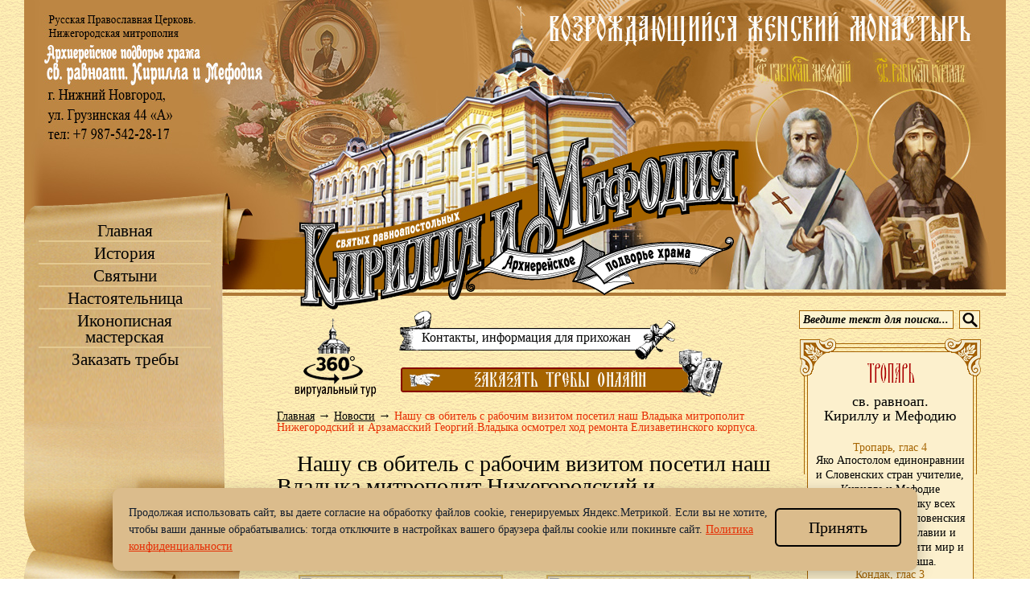

--- FILE ---
content_type: text/html; charset=UTF-8
request_url: https://kirill-i-mefodii.ru/novost/nashu-sv-obitel-s-rabochim-vizitom-posetil-nash-vladyika-mitropolit-nizhegorodskij-i-arzamasskij-georgij.vladyika-osmotrel-xod-remonta-elizavetinskogo-korpusa.html
body_size: 5346
content:
<html lang="ru">
<head>
<title>Нашу св обитель с рабочим визитом посетил наш Владыка митрополит Нижегородский и Арзамасский Георгий.Владыка осмотрел ход ремонта Елизаветинского корпуса. - Архиерейское подворье храма во имя Святых Кирилла и Мефодия</title>
<meta name="description" content=""/>
<meta name="keywords"    content=""/>
<meta name="viewport" content="width=device-width, initial-scale=1.0"/>
<meta http-equiv="Content-Type" content="text/html; charset=utf-8"/>
<meta property="og:url" content="https://kirill-i-mefodii.ru/" />
<meta property="og:title" content="Архиерейское подворье храма во имя Святых Кирилла и Мефодия" itemprop="name" />
<meta property="og:description" content="Освящение Подворья храма в честь Святых равноапостольных Кирилла и Мефодия совершилось накануне празднования дня их памяти, а также накануне дня славянской письменности и культуры, который отмечался 24 мая 2015 года." itemprop="description" />
<meta property="og:image" content="https://kirill-i-mefodii.ru/images/logos.png" itemprop="image" />
<meta itemprop="name" content="Архиерейское подворье храма во имя Святых Кирилла и Мефодия"/>
<meta itemprop="description" content="Освящение Подворья храма в честь Святых равноапостольных Кирилла и Мефодия совершилось накануне празднования дня их памяти, а также накануне дня славянской письменности и культуры, который отмечался 24 мая 2015 года."/>
<meta itemprop="image" content="https://kirill-i-mefodii.ru/images/logos.png"/>
<base href="https://kirill-i-mefodii.ru/" />
<link rel="shortcut icon" href="https://kirill-i-mefodii.ru/favicon.ico" type="image/x-icon"/>
<link rel="stylesheet" href="/assets/km/css/style.css" type="text/css"/>
<link rel="stylesheet" href="/assets/km/css/jquery.fancybox.css" type="text/css"/>
<link rel="stylesheet" href="/assets/km/css/flexslider.css" type="text/css"/>
<script src="/assets/components/themebootstrap/js/jquery.min.js"></script>
<script src="/assets/km/js/jquery.fancybox.js" type="text/javascript"></script>
<script src="/assets/km/js/jquery.flexslider.js" type="text/javascript"></script>
<script src="/assets/components/themebootstrap/js/bootstrap.min.js" type="text/javascript"></script>
<script type="text/javascript">
	$(document).ready(function() {
		$(".fancybox,.callbtn,.fancybox2").fancybox();
	});
</script>
<script type="text/javascript" charset="utf-8">
  $(window).load(function() {
    $('.flexslider').flexslider();
  });
</script>
<!-- HTML5 shim and Respond.js IE8 support of HTML5 elements and media queries -->
<!--[if lt IE 9]>
	<script src="https://oss.maxcdn.com/html5shiv/3.7.2/html5shiv.min.js"></script>
	<script src="https://oss.maxcdn.com/respond/1.4.2/respond.min.js"></script>
<![endif]-->
<link rel="stylesheet" href="/assets/components/gallery/css/web.css" type="text/css" />
</head>
<body>
<div class="wrapper">
<div class="header">
<a href="/" class="logo" title="Перейти на главную страницу"></a>
</div>
<div class="lineb"></div>
<div class="box">

<div class="leftsidebar">
<div class="wmenu"><ul class="leftmenu"><li class="first"><a href="/" >Главная</a></li><li><a href="istoriya.html" >История</a></li><li><a href="svyatyini/" >Святыни</a></li><li><a href="nastoyatelnicza.html" >Настоятельница</a></li><li><a href="ikonopisnaya-masterskaya.html" >Иконописная мастерская</a></li><li class="last"><a href="http://kirill-i-mefodii.ru/treby/" >Заказать требы</a></li></ul></div>
<div class="wanons">
<div class="anons"></div>
<div class="acontent">
<div class="atitle"></div>
<div class="flexslider">
<ul class="slides">
<li><p>Архиерейское подворье Храма во имя Святых Кирилла и Мефодия принимает трудниц на послушание.</p>
<p> </p>
<p>Подробности по телефону:<br /> <br /><strong>+7-987-542-28-17</strong></p>
<p><strong><img src="images/trud.jpg" alt="набор трудниц" width="88" height="125" /></strong></p>
<p> </p></li>
<li><p>Церковная помощь наркозависимым бесплатно, профессионально, анонимно.</p>
<p> </p>
<p><strong>тел: 8 (800) 600 16 93</strong><strong><br /></strong></p>
<p><strong> </strong></p>
<p>Консультации по зависимости, подбор реабилитационного центра, он-лайн группы поддержки <a href="https://www.protivnarko.ru/" target="_blank">PROTIVNARKO.RU</a> </p></li>
<li><p style="text-align: center;">Спешим сообщить всем желающим, на базе нашей обители открыта Приемная на реставрацию икон.</p>
<p> </p>
<p style="text-align: center;"><strong>тел: +7-987-542-28-17</strong><strong><br /></strong></p>
<p><img style="display: block; margin-left: auto; margin-right: auto;" src="images/news05062021.jpg" alt="Приемная на реставрацию икон" width="130" height="87" /></p></li>
<li><p>У нас можно заказать требы онлайн</p>
<p><a href="treby/"><img src="images/zakaz_treb.png" alt="набор трудниц" width="150" height="119" /></a></p></li>
<li><p>Каждое воскресенье в 8 часов утра совершается акафист перед святыми мощами Св. Равноапостольного Кирилла учителя словенского.</p>
<p><img style="display: block; margin-left: auto; margin-right: auto;" src="images/kirill-slo.jpg" alt="" width="150" height="100" /></p></li>
<li><p>Идет набор на курсы иконописи, срок обучения 2 года. Профессиональный подход.</p>
<p> </p>
<p><strong>тел: +7-987-542-28-17</strong><strong><br /></strong></p>
<p><img src="images/iconapis2.jpg" alt="Иконописные курсы в честь первого русского иконописца Руси - преподобного Алипия" width="106" height="150" /></p></li></ul></div>
</div>
<div class="banons"></div>
</div>
<div class="wcalendar">
<div class="calendar"></div>
<div class="ccalendar"><script language="Javascript" src="https://script.pravoslavie.ru/calendar.php?advanced=1&dayicon=1"></script>
<div class="day"><p><strong><script language="Javascript">print_day();</script></strong></p></div>
<div class="holiday"><script language="Javascript">print_holiday();</script></div>
<div class="week"><script language="Javascript">print_week()</script></div>
<div class="spost"><script language="Javascript">print_post()</script></div>
<div class="icona"><script language="Javascript">print_icon()</script></div>
<p><script language="Javascript">print_saints()</script></p>
</div>
<div class="bcalendar"></div>
</div>
</div>
<div class="main">
<a href="/3D-tour/index.html" class="tour" target="_blank"></a>
<div class="contact"><a href="/kontaktyi.html">Контакты, информация для прихожан</a></div>
<a href="/treby/" class="treb"></a>
<div id="crumbs"><ul class="breadcrumb"><li><a href="/">Главная</a></li>&nbsp;&rarr;&nbsp;<li><a href="novost/">Новости</a></li>&nbsp;&rarr;&nbsp;<li class="active">Нашу св обитель с рабочим визитом посетил наш Владыка митрополит Нижегородский и Арзамасский Георгий.Владыка осмотрел ход ремонта Елизаветинского корпуса.</li></ul></div>
<div class="content">
<h1>Нашу св обитель с рабочим визитом посетил наш Владыка митрополит Нижегородский и Арзамасский Георгий.Владыка осмотрел ход ремонта Елизаветинского корпуса.</h1>

<div id="photog">
<ul class="galleries"><div class="gal-item-active2">
    <a href="/assets/components/gallery/connector.php?action=web/phpthumb&amp;ctx=web&amp;w=800&amp;h=800&amp;zc=0&amp;far=&amp;q=90&amp;src=%2Fassets%2Fgallery%2F248%2F1035.jpg" rel="fancybox2" title="" class="fancybox2">
        <img class="" src="/assets/components/gallery/connector.php?action=web/phpthumb&amp;ctx=web&amp;w=250&amp;h=167&amp;zc=1&amp;far=C&amp;q=90&amp;src=%2Fassets%2Fgallery%2F248%2F1035.jpg" alt="" />
    </a>
  <div id="gal-desc2"><div id="pdesc"></div></div>
</div>
<div class="gal-item-active2">
    <a href="/assets/components/gallery/connector.php?action=web/phpthumb&amp;ctx=web&amp;w=800&amp;h=800&amp;zc=0&amp;far=&amp;q=90&amp;src=%2Fassets%2Fgallery%2F248%2F1036.jpg" rel="fancybox2" title="" class="fancybox2">
        <img class="" src="/assets/components/gallery/connector.php?action=web/phpthumb&amp;ctx=web&amp;w=250&amp;h=167&amp;zc=1&amp;far=C&amp;q=90&amp;src=%2Fassets%2Fgallery%2F248%2F1036.jpg" alt="" />
    </a>
  <div id="gal-desc2"><div id="pdesc"></div></div>
</div>
<div class="gal-item-active2">
    <a href="/assets/components/gallery/connector.php?action=web/phpthumb&amp;ctx=web&amp;w=800&amp;h=800&amp;zc=0&amp;far=&amp;q=90&amp;src=%2Fassets%2Fgallery%2F248%2F1037.jpg" rel="fancybox2" title="" class="fancybox2">
        <img class="" src="/assets/components/gallery/connector.php?action=web/phpthumb&amp;ctx=web&amp;w=250&amp;h=167&amp;zc=1&amp;far=C&amp;q=90&amp;src=%2Fassets%2Fgallery%2F248%2F1037.jpg" alt="" />
    </a>
  <div id="gal-desc2"><div id="pdesc"></div></div>
</div></ul>
<div class="clear"></div>
 
</div>
<div class="clear"></div>
</div>
</div>
<div class="rightsidebar">
<div id="search"><form action="system/rezultatyi-poiska.html" method="get"><input type="text" name="query" value="" placeholder="Введите текст для поиска..."/><button type="submit"></button></form></div>
<div class="wtropar">
<div class="tropar"></div>
<div class="tcontent">
<div class="ttitle">св. равноап. <br/>Кириллу и Мефодию</div>
<span>Тропарь, глас 4</span>
<p>Яко Апостолом единонравнии и Словенских стран учителие, Кирилле и Мефодие богомудрии, Владыку всех молите, вся языки Словенския утвердите в православии и единомыслии, умирити мир и спасти души наша.</p>
<span>Кондак, глас 3</span>
<p>Священную двоицу просветителей наших почтим, Божественных писаний преложением источник богопознания нам источивших, из негоже даже до днесь неоскудно почерпающе ублажаем вас, Кирилле и Мефодие, Престолу Вышняго предстоящих и тепле молящихся о душах наших.</p>
<span>Величание</span>
<p>Величаем вас, святии равпоапостольнии Кирилле и Мефодие, вся Словенския страны ученьми своими просветившыя и ко Христу приведшыя.</p></div>
<div class="btropar"></div>
</div>
<div class="wraspisanie">
<div class="raspisanie"></div>
<div class="rcontent">
<div class="psaltyr"></div>
<div class="rtitle"></div>
<p><strong>12 января, понедельник:</strong></p>
<p>Мч Анисии.</p>
<p>8:00 - Литургия. Лития.</p>
<p>16:00 - 9 час. Вечерня. Утреня.</p>
<p> </p>
<p><strong>13 января, вторник:</strong></p>
<p>Отдание Рождества Христова.</p>
<p>8:00 - Литургия. Лития.</p>
<p>16:00 - 9 час. Вечерня. Утреня.</p>
<p> </p>
<p><strong>14 января, среда:</strong></p>
<p>Обрезание Господня.</p>
<p>8:00 - Литургия.</p>
<p>16:00 - 9 час. Всенощное бдение.</p>
<p> </p>
<p><strong>15 января, четверг:</strong></p>
<p>Прп Серафима Саровского.</p>
<p>8:00 - Литургия. Лития.</p>
<p>16:00 - 9 час. Всенощное бдение.</p>
<p> </p>
<p><strong>16 января, пятница:</strong></p>
<p>Прор Малахия.</p>
<p>8:00 - Часы. Литургия. Лития.</p>
<p>16:00 - Вечерня. Утреня.</p>
<p> </p>
<p><strong>17 января, суббота:</strong></p>
<p>Собора 70-ти апостолов.</p>
<p>8:00 - акафист Скоропослушницы. Литургия, лития.</p>
<p>16:00 - Всенощное бдение.</p>
<p> </p>
<p><strong>18 января, воскресенье:</strong></p>
<p>Неделя 32-я по Пятидесятнице Навечерие Богоявления.</p>
<p>8:00 - Литургия. Вечерня с чином освящением воды.</p>
<p> </p></div>
<div class="braspisanie"></div>
</div>
</div>


<div class="clear"></div>
<div class="linew"></div>
<div class="footer">
<div class="bottommenu"><ul class="bmenu"><li class="first"><a href="/" >Главная</a></li><li><a href="istoriya.html" >История</a></li><li><a href="svyatyini/" >Святыни</a></li><li><a href="nastoyatelnicza.html" >Настоятельница</a></li><li><a href="ikonopisnaya-masterskaya.html" >Иконописная мастерская</a></li><li><a href="http://kirill-i-mefodii.ru/3D-tour/index.html" target="_blank">Виртуальный тур</a></li><li><a href="karta-sajta.html" >Карта сайта</a></li><li class="last"><a href="http://kirill-i-mefodii.ru/treby/" >Заказать требы</a></li></ul></div>
<div class="copy">© 2016-2025 Архиерейское подворье храма во имя Святых Кирилла и Мефодия г. Нижний Новгород.<a href="http://kirill-i-mefodii.ru/doc/Personal_Data_Policy.pdf" target="_blank" class="policy">Политика конфиденциальности</a><a href="https://s-graf.ru" target="_blank" class="developer">Разработка сайта - СеоГрафика</a></div>
<div id="cookieBanner">
<div class="cookieBanner-container">
<div class="cookieBanner-content">
Продолжая использовать сайт, вы даете согласие на обработку файлов cookie, генерируемых Яндекс.Метрикой. Если вы не хотите, чтобы ваши данные обрабатывались: тогда отключите в настройках вашего браузера файлы cookie или покиньте сайт. <a href="/doc/Personal_Data_Policy.pdf" target="_blank">Политика конфиденциальности</a>
</div>
<div class="cookieBanner-accept">
<button id="acceptCookies">Принять</button>
</div>
</div>
</div>
<script>
document.addEventListener("DOMContentLoaded", function () {
 if (!localStorage.getItem("cookiesAccepted")) {
     document.getElementById("cookieBanner").style.display = "block";
    }
  document.getElementById("acceptCookies").addEventListener("click", function () {
  localStorage.setItem("cookiesAccepted", true);
  document.getElementById("cookieBanner").style.display = "none";
  });
  });
</script>
<div class="counter">
<div class="centred">
<!-- Yandex.Metrika informer -->
<a href="https://metrika.yandex.ru/stat/?id=38284065&amp;from=informer"
target="_blank" rel="nofollow"><img src="https://informer.yandex.ru/informer/38284065/3_1_FFFFFFFF_EFEFEFFF_0_pageviews"
style="width:88px; height:31px; border:0;" alt="Яндекс.Метрика" title="Яндекс.Метрика: данные за сегодня (просмотры, визиты и уникальные посетители)" onclick="try{Ya.Metrika.informer({i:this,id:38284065,lang:'ru'});return false}catch(e){}" /></a>
<!-- /Yandex.Metrika informer -->
<!-- Yandex.Metrika counter -->
<script type="text/javascript">
    (function (d, w, c) {
        (w[c] = w[c] || []).push(function() {
            try {
                w.yaCounter38284065 = new Ya.Metrika({
                    id:38284065,
                    clickmap:true,
                    trackLinks:true,
                    accurateTrackBounce:true,
                    webvisor:true
                });
            } catch(e) { }
        });

        var n = d.getElementsByTagName("script")[0],
            s = d.createElement("script"),
            f = function () { n.parentNode.insertBefore(s, n); };
        s.type = "text/javascript";
        s.async = true;
        s.src = "https://mc.yandex.ru/metrika/watch.js";

        if (w.opera == "[object Opera]") {
            d.addEventListener("DOMContentLoaded", f, false);
        } else { f(); }
    })(document, window, "yandex_metrika_callbacks");
</script>
<noscript><div><img src="https://mc.yandex.ru/watch/38284065" style="position:absolute; left:-9999px;" alt="" /></div></noscript>
<!-- /Yandex.Metrika counter -->
<a href="https://m.vk.com/kirill_i_mefodii_nnov" target="_blank" class="vkontakte" title="Перейти на группу ВКонтакте"></a>
<a href="https://t.me/alipiu1" target="_blank" class="telegram" title="Перейти на telegram"></a>
</div>
</div>
</div>
</div>
</div>
</body>
</html>

--- FILE ---
content_type: text/css
request_url: https://kirill-i-mefodii.ru/assets/km/css/style.css
body_size: 13690
content:
@charset "utf-8";
html, body, div, span, applet, object, iframe,h1, h2, h3, h4, h5, h6, p, blockquote, pre,a, abbr, acronym, address, big, cite, code,del, dfn, em, font, img, ins, kbd, q, s, samp,
small, strike, strong, tt, var,b, u, i, center,dl, dt, dd, ol, ul, li,fieldset, form, label, legend,
table, caption, tbody, tfoot, thead, tr, th, td {margin: 0;padding: 0;border: 0;outline: 0;font-size: 100%;vertical-align: baseline;background:transparent;}
body {line-height: 1;}
ol, ul {list-style: none;-webkit-padding-start:0;-webkit-margin-before:0;-webkit-margin-after:0;-webkit-margin-start: 0;-webkit-margin-end: 0;}
blockquote, q {quotes: none;}
blockquote:before, blockquote:after,q:before, q:after {content: '';content: none;}
:focus {outline: 0;}
ins {text-decoration: none; }
del {text-decoration: line-through;}
table {border-collapse: collapse;border-spacing: 0;}
button::-moz-focus-inner,
	input[type="reset"]::-moz-focus-inner,
	input[type="button"]::-moz-focus-inner,
	input[type="submit"]::-moz-focus-inner,
	input[type="file"] > input[type="button"]::-moz-focus-inner {
		border: none;
		padding:0;
		margin:0;}
input, textarea, select {border: 0;outline: none;}
body {background:url('../images/fon.gif') repeat;}
img {vertical-align:middle;}
h1 {color:#2c2c2c;font-size:24px;font-weight:400;margin:30px 0;}
h2 {font-size:30px;font-weight:400;margin-bottom:20px;}
h3 {color:#000;font-size:18px;font-weight:normal;margin: 20px 0;font-weight:700;}
h4 {color: #000;font-size: 16px;font-weight: normal;margin: 20px 0;}
@media screen and (min-width: 768px) {
.wrapper {position:relative;min-width:1220px;margin:0 auto;overflow: auto;}
.header {position:relative;width:1220px;height:360px;margin:0 auto;background: url('../images/header4.jpg') no-repeat;}
.logo {display:block;position:absolute;width:546px;height:215px;z-index:10;background: url('../images/logo2.png') no-repeat;overflow:hidden;left:342px;top:170px;}
.lineb {width:1220px;height:4px;background-color:#af7936;margin:4px auto;}
.leftsidebar {position:relative;width:288px;float:left;}
.wmenu {position:relative;width:288px;height:592px;background:url('../images/svitok.png') no-repeat;margin-top:-133px;margin-left: -2px;z-index:10;}
.box {position:relative;width:1220px;margin:0 auto;}
.box2 {position:relative;width:1220px;margin:0 auto;padding:0 14px;}
.rightsidebar {position:relative;width:288px;float:right;overflow:hidden;}
.main {position:relative;width:644px;float:left;}
.tour {display:block;position:relative;width:102px;height:98px;background:url('../images/3d-tour2.png') center top no-repeat;margin:24px 0 0 48px;z-index:20;padding:0;float:left;}
.contact {position:relative;width:345px;height:62px;background:url('../images/contact.png') center top no-repeat;margin:14px 0 0 150px;z-index:20;padding:26px 0 0 56px;}
.treb {display:block;position:relative;width:400px;height:59px;background: url('../images/treby.png') no-repeat;margin:-40px 0 0 180px;z-index: 21;}
.treb2 {display:block;position:relative;width:340px;height:59px;background: url('../images/treby2.png') no-repeat;margin:-20px 0 0 180px;z-index: 21;}
.wnews {display:table-cell;vertical-align: top;width: 436px;}
.newsblog {position:relative;margin:24px 0 24px 26px;}
.newsblog h2 {margin-left:180px;text-align:left;}
.wimg {display: table-cell;vertical-align: top;width:150px;padding-right:30px;}
.newsdate {color:#671c00;font-family: 'Times New Roman', Times, serif;font-size:18px;margin-left:180px;}
#row a {color:#000;font-size:15px;text-decoration:none;line-height:1.2;font-weight:bold;}
div.pagination {width: 618px;margin: 42px auto;text-align: center;}
.pagination ul li {padding: 0px 5px;text-align: center;display: inline;font-size: 15px;margin:0;list-style:none;}
.pagination a {background-color: #000;padding: 14px;color: #fff;text-decoration: none;line-height: 1.2;}
.pagination li.active a, .pagination a:hover {background-color: #a00101;}
.content {position:relative;margin:24px 0 24px 26px;overflow:hidden;}
.gal-item-active2 {color:#312f2b;font-size:12px;font-weight:bold;word-wrap:break-word;height:226px;float:left;overflow:hidden;}
.bottommenu {position:relative;width:590px;margin:10px auto;height:100px;}
.bmenu li {margin-left: 10px;width: 250px;float: left;}
.bottommenu a {color:#000;font-family: Arial, Helvetica, sans-serif;font-weight: bold;font-size:13px;padding:5px 10px;}
.copy {position:relative;width: 600px;margin-left:334px;color:#000;font-family: Arial, Helvetica, sans-serif;font-size:11px;font-weight: bold;}
.counter {position:relative;width: 600px;margin:20px 0 0 334px;}
.col-md-5 {position:relative;width:380px;float:left;}
.col-md-7 {position:relative;width:230px;float:left;}
#msGallery {position:relative;width:380px;text-align:left;}
.treba .ms2_form a {display:block;width: 430px;font-size:15px;font-weight:400;color:#2e2e2e;text-align:left;height:15px;overflow:hidden;float:left;}
#zakaz .input-sm.form-control {width: 50%;}
.form-horizontal .form-group {margin-right:-15px;margin-left:-15px;}
.nast h1 {margin:0 0 14px 140px;}
.content p, .treba p {color:#000;font-family: 'Times New Roman', Times, serif;font-size:16px;line-height:1.2;text-indent:25px;}
.treba p {text-indent: 0px;}
.nast  p {color:#000;font-family: 'Times New Roman', Times, serif;font-size:16px;line-height:1;text-indent:0px;}
.foton {position:relative;width:188px;float:left;}
.textn {position:relative;width:430px;float:left;}
#search {position:relative;width:225px;height:21px;margin:14px 0 14px 31px;color:#000;font-family: 'Times New Roman', Times, serif;font-size:14px;}
#search input {height:23px;line-height:23px;width:192px;font-size:14px;padding:0 4px;float:left;background:#fdf4d1;border:#a56300 solid 1px;}
#search button[type="submit"] {position:relative;width:26px;height:23px;background:url('../images/find.png') center no-repeat #fdf4d1;cursor:pointer;border:#a56300 solid 1px;margin-left:7px;}
.cartw {position:absolute;top:14px;right:-20px;}
#msMiniCart {position:relative;width:128px;height:62px;background-color:#fcf0cd;border:#830000 solid 1px;}
#msMiniCart a {display:block;color:#333;text-decoration:none;padding:0;z-index:10;}
#msMiniCart .summa {position:relative;overflow:hidden;font-size: 12px;font-style:italic;font-weight:bold;margin:6px 8px;}
.col-md-5 {position:relative;width:368px;float:left;}
.col-md-6 {width: 50%;}
.col-sm-3 {float:left;width:120px;margin-left:15px;font-size:15px;}
.col-sm-4 {width: 33.33333333%;}
#zakaz .col-sm-4 {width:42%;}
.col-md-14,.col-md-15 {width:40%;}
label.col-sm-2 {float: left;width: 120px;padding-top: 7px;text-align: right; font-size:15px;}
#msGallery #mainImage {margin-bottom:10px;padding:2px;border:#a56300 solid 1px;border-radius:4px;-webkit-transition: border .2s ease-in-out;-moz-transition: border .2s ease-in-out;-o-transition: border .2s ease-in-out;transition: border .2s ease-in-out;}
.row-prod .col-md-7 {width:100%;}
.row-prod .col-sm-3 {width:210px;}
.form-horizontal .form-group {margin-right: -15px;margin-left: -15px;}
#zakaz label, #loginoff label, #profile label {font-size: 15px;margin-right:20px;}
.row.ms2_product, .row.ms2_cat {border:#a56300 solid 1px;-webkit-border-radius:8px;border-radius:8px;width:140px;float:left;margin:20px;padding:10px;}
.wtropar, .wraspisanie, .wcalendar, .wanons {position:relative;width:225px;margin:30px auto;}
}

#cookieBanner {display:none;position: fixed;bottom: 10px;left: 50%;-webkit-transform: translateX(-50%);transform: translateX(-50%);width: calc(100% - 40px);max-width: 960px;background: #dbbc8c;color: #141e2d;padding: 20px;z-index: 9999;font-size: 14px;font-family: 'Times New Roman', Times, serif;text-align: left;line-height: 1.5;border-radius: 10px;box-shadow: 0 5px 23px -3px rgba(0, 0, 0, .3);margin-left: auto;margin-right: auto;}
.cookieBanner-container {display: -ms-flexbox;display: flex;align-items: center;gap: 30px;-webkit-box-pack: justify;-ms-flex-pack: justify;justify-content: space-between;}
#cookieBanner a {color: #e62e04;text-decoration: underline;-webkit-text-decoration-skip-ink: none;text-decoration-skip-ink: none;}
#cookieBanner a:hover {text-decoration: none;}
#acceptCookies {-ms-flex-negative: 0;flex-shrink: 0;-webkit-transform: translateY(-3px);transform: translateY(-3px);padding: 12px 40px;border-radius: 6px;border: 2px solid #000;background: #dbbc8c;color: #000;font-size: 20px;font-style: normal;font-weight: 500;line-height: 100%;font-family: inherit;cursor: pointer;-webkit-transition: all 0.25s;-o-transition: all 0.25s;transition: all 0.25s;}
#acceptCookies:hover {border-color:#b27a2c;color: #b27a2c;}

.policy {display:block;margin:5px 15px 5px 0;float:left;}
.ms2_form a.policy-link {display: inline;font-size: 16px;font-weight: 400;color: #2e2e2e;text-align: right;height: initial;overflow: hidden;}
a {color:#000;}
a:hover {text-decoration:none;}
.clear {clear:both;display:block;overflow:hidden;visibility:hidden;width:0;height:0;}
.linew {width:100%;height:4px;background-color:#fff;}
.wmenu a {display:block;width:214px;color:#030303;font-family: 'Times New Roman', Times, serif;font-size:20.5px;text-decoration:none;border-bottom:#e4c991 solid 2px;margin:4px 0;padding-bottom:2px;}
.wmenu a:hover,.wmenu li.active a {color:#fff;}
.wmenu li.last a {border:0;}
ul.leftmenu {display:block;width:248px;text-align:center;padding:34px 0 0 0;margin:0 auto;}
.container-fluid>.navbar-collapse, .container-fluid>.navbar-header, .container>.navbar-collapse, .container>.navbar-header {margin-right: -15px;margin-left: -15px;}
.navbar-toggle {position: relative;float: right;padding: 9px 10px;margin:4px 0;background-color:#bd8643;background-image: none;border: 1px solid transparent;border-radius: 4px;}
.navbar-toggle {border-color: #ddd;}
.navbar-toggle:focus,  .navbar-toggle:hover {background-color:#bd8643;cursor:pointer;}
.sr-only {position: absolute;width: 1px;height: 1px;padding: 0;margin: -1px;overflow: hidden;clip: rect(0,0,0,0);border: 0;}
.navbar-toggle .icon-bar {background-color: #fff;}
.navbar-toggle .icon-bar {display: block;width: 22px;height: 2px;border-radius: 1px;margin: 4px 0;}
.navbar-brand {color: #777;}
.navbar-collapse,  .navbar-form {border-color: #e7e7e7;}
.navbar-nav {margin: 7.5px -15px;}
.nav>li {position: relative;display: block;}
.navbar-nav>.active>a, .navbar-nav>.active>a:focus,  .navbar-nav>.active>a:hover {color: #fff;background-color: #bd8643;}
.navbar-nav li a {text-transform: uppercase;}
.nav>li>a {font-size: 16px;padding: 15px 25px;}
.navbar-nav>li>a {padding-top: 10px;padding-bottom: 10px;line-height: 20px;}
.nav>li>a {position: relative;display: block;padding: 10px 15px;}
.dropdown, .dropup {position: relative;}
.caret {display: inline-block;width: 0;height: 0;margin-left: 2px;vertical-align: middle; border-top: 4px dashed; border-top: 4px solid;border-right: 4px solid transparent;border-left: 4px solid transparent;}
.navbar-nav>li>.dropdown-menu {margin-top: 0;border-top-left-radius: 0;border-top-right-radius: 0;}
.dropdown-menu {position: absolute;top: 100%;left: 0;z-index: 1000;display: none;float: left;min-width: 160px;padding: 5px 0;margin: 2px 0 0;font-size: 14px;text-align: left;
    list-style: none;background-color: #fff;-webkit-background-clip: padding-box;background-clip: padding-box;border: 1px solid #ccc;border: 1px solid rgba(0,0,0,.15);
    border-radius: 4px;-webkit-box-shadow: 0 6px 12px rgba(0,0,0,.175);box-shadow: 0 6px 12px rgba(0,0,0,.175);}
.dropdown-menu>li>a {display: block;padding: 3px 20px;clear: both;font-weight: 400;line-height: 1.42857143;color: #333;white-space: nowrap;}
.dropdown-menu>li>a:focus, .dropdown-menu>li>a:hover {color: #262626;text-decoration: none;background-color: #f5f5f5;}
.collapse {display:none;}
.navbar-collapse {padding-right: 15px;padding-left: 15px;overflow-x: visible;-webkit-overflow-scrolling: touch;border-top: 1px solid transparent;-webkit-box-shadow: inset 0 1px 0 rgba(255,255,255,.1);
    box-shadow: inset 0 1px 0 rgba(255,255,255,.1);}
.navbar-collapse {float: left;}
.collapse {display: none;}
.collapse.in {display: block;}
.navbar-collapse.in {overflow-y: auto;}
.collapsing {
  position: relative;
  height: 0;
  overflow: hidden;
  -webkit-transition-timing-function: ease;
       -o-transition-timing-function: ease;
          transition-timing-function: ease;
  -webkit-transition-duration: .35s;
       -o-transition-duration: .35s;
          transition-duration: .35s;
  -webkit-transition-property: height, visibility;
       -o-transition-property: height, visibility;
          transition-property: height, visibility;
}
.fade {opacity: 0;-webkit-transition: opacity .15s linear;-o-transition: opacity .15s linear;transition: opacity .15s linear;}
.fade.in {opacity: 1;}
.cart-ad {display:none;}

@media (min-width: 1081px) {
.navbar-nav {float: left;margin: 0;}
.navbar-nav>li {float: left;}
.navbar-nav>li>a {padding-top: 15px;padding-bottom: 15px;}
.navbar-collapse.collapse {
    display: block !important;
    height: auto !important;
    padding-bottom: 0;
    overflow: visible !important;}
.navbar-collapse {width: auto;border-top: 0;-webkit-box-shadow: none; box-shadow: none;}
}

@media screen and (max-width: 1080px)
{
.navbar-brand {display: block;text-align: center;}
.navbar-collapse {float: none;}
}


.video-main {position:relative;width:300px;margin:20px auto;}
.tropar, .raspisanie, .calendar, .anons {position:absolute;width:225px;height:169px;background:url('../images/ramka.png') center top no-repeat;z-index:5;top:-16px;}
.tcontent {position:relative;width:185px;background-color:#fcf0cd;font-family: 'Times New Roman', Times, serif;font-size:14px;text-align:center;color:#000;padding:0 10px;border-top:#a56300 solid 1px;border-left:#a56300 solid 1px;border-right:#a56300 solid 1px;z-index:4;margin:0 auto;}
.ccalendar {position:relative;width:185px;background-color:#fcf0cd;font-family: 'Times New Roman', Times, serif;font-size:12px;text-align:center;color:#000;padding:20px 10px 0 10px;border-top:#a56300 solid 1px;border-left:#a56300 solid 1px;border-right:#a56300 solid 1px;z-index:4;margin:0 auto;}
.acontent {position:relative;width:185px;background-color:#fcf0cd;font-family: 'Times New Roman', Times, serif;font-size:14px;font-weight:bold;text-align:center;color:#000;padding:0 10px;border-top:#a56300 solid 1px;border-left:#a56300 solid 1px;border-right:#a56300 solid 1px;z-index:4;margin:0 auto;}
.acontent strong {font-size:16px;}
.ccalendar a {color:#000;}
.day {font-family: Arial, Helvetica, sans-serif;color:#a56300;font-size:16px;}
.week {font-family: Arial, Helvetica, sans-serif;color:#d02304;font-size:14px;font-weight:bold;margin-top:7px;}
.spost {font-family: Arial, Helvetica, sans-serif;color:#000;font-size:12px;margin-top:5px;}
.icona {position:relative;max-width:173px;text-align: center;margin:10px auto;}
.icona img, .acontent img {border:#a7660c solid 1px;padding:6px;background-color:#fdeeb2;}
.acontent img {margin:13px auto;}
.rcontent {position:relative;width:185px;background-color:#fcf0cd;font-family: 'Times New Roman', Times, serif;font-size:14px;text-align:left;color:#000;padding:0 10px;border-top:#a56300 solid 1px;border-left:#a56300 solid 1px;border-right:#a56300 solid 1px;z-index:4;margin:0 auto;}
.tcontent p, .rcontent p {line-height:1.3;}
.tcontent .ttitle {position:relative;font-size:18px;;margin:14px 0 24px 0;background:url('../images/tropar.png') center top no-repeat;padding:38px 0 0 0;text-align:center;}
.rcontent .rtitle {position:relative;font-size:18px;;margin:14px 0 24px 0;background:url('../images/raspisanie.png') center top no-repeat;padding:51px 0 0 0;text-align:center;}
.acontent .atitle {position:relative;font-size:18px;;margin:14px 0 24px 0;background:url('../images/anons.png') center top no-repeat;padding:24px 0 0 0;text-align:center;}
.tcontent span {color:#a56300;}
.btropar, .braspisanie, .bcalendar, .banons {position:relative;width:207px;height:12px;background:url('../images/ramka-b.png') center top no-repeat;padding: 0 8px;}
.contact a, .download a {color:#030303;text-decoration:none;font-family: 'Times New Roman', Times, serif;font-size:16px;}
.contact a:hover {text-decoration:underline;}
#search ::-webkit-input-placeholder {color:#000;opacity:1;font-family: 'Times New Roman', Times, serif;font-style:italic;font-size:14px;font-weight:bold;}
#search::-moz-placeholder          {color:#000;opacity:1;font-family: 'Times New Roman', Times, serif;font-style:italic;font-weight:bold;}
#search :-moz-placeholder           {color:#000;opacity:1;font-family: 'Times New Roman', Times, serif;font-style:italic;font-weight:bold;}
#search :-ms-input-placeholder      {color:#000;opacity:1;font-family: 'Times New Roman', Times, serif;font-style:italic;font-weight:bold;}
#search :focus::-webkit-input-placeholder {color: transparent;}
#search :focus::-moz-placeholder          {color: transparent;}
#search :focus:-moz-placeholder           {color: transparent;}
#search :focus:-ms-input-placeholder      {color: transparent;}
*:focus::-webkit-input-placeholder {color:transparent;opacity:0;}
*:focus:-moz-placeholder {color:transparent;opacity:0; } 
*:focus::-moz-placeholder {color:transparent;opacity:0; } 
*:focus:-ms-input-placeholder {color: transparent;opacity:0; } 
.text {position:relative;display:block;color:#000;font-size:14px;margin:6px 8px;}
.footer {position:relative;width:100%;min-height:194px;overflow:hidden;}
.bottommenu a:hover {text-decoration:none;}
.facebook {display:block;width:31px;height:31px;background:url(../images/facebook.jpg) no-repeat;margin:0 6px 0 0;float:left;}
.twitter {display:block;width:42px;height:42px;background:url(../images/twitter.png) no-repeat;float:left;margin:0 8px;}
.vkontakte {position:relative;display:block;width:31px;height:31px;background:url(../images/vkontakte.jpg) no-repeat;margin:0 6px 0 0;float:left;}
.telegram {position:relative;display:block;width:31px;height:31px;background:url(../images/telegram.png) no-repeat;margin:0 6px 0 0;float:left;}
.instagram {position:relative;display:block;width:31px;height:31px;background:url(../images/instagram.png) no-repeat;margin:0 6px 0 0;float:left;}
.google {display:block;width:42px;height:42px;background:url(../images/g.png) no-repeat;float:left;margin:0 8px;}
.red {color:#e74523;font-weight:bold;}
.imgw {width:146px;height:114px;background:url('../images/imgw3.png') center no-repeat;}
.imgw img {margin:6px 6px 10px 6px;}
#newsdate {color:#999;font-size:12px;font-style:italic;}
#row {position:relative;width:100%;color:#534d4d;font-size:14px;line-height:1.3;margin:0px 0 40px 0;font-style:italic;}
.svytyni img {border:#d7b55c 2px solid;}
small {font-size: smaller;}
#row a:hover {text-decoration:underline;}
#intronews {color:#000;font-style:italic;font-size:14px;}
#row a.more {color:#671c00;text-decoration:underline;}
#row a.more:hover{color:#000;text-decoration:none;}
#crumbs {position:relative;margin:16px 0 0 26px;}
#crumbs li {display: inline;}
#crumbs a {color:#000;font-size:14px;}
#crumbs a:hover {color:#e62e04;;}
#crumbs span,#crumbs li.active {color:#e62e04;;font-size:14px;}
.mse2-row {margin-bottom:20px;}
.order {overflow:hidden;}
.order p {margin: 20px 0;color: #2c2c2c;font-weight:400;font-size:14px;line-height: 1.5;}
.wcontentcat {position:relative;margin-bottom:25px;}
#contentcat {position: relative;width:100%;padding:10px 0;float:left;}
.wcat {position:relative;width:100%;overflow:hidden;margin:32px 0 0 0;border-top:3px solid #8b5e3b;background-color: #fff;}
#cart {position:relative;width:238px;height:43px;float:right;text-align:left;}
.not_empty2 {position:relative;color: #000;font-size: 12px;font-style:italic;font-weight:bold;margin-left:8px;}
.cartpay {position:relative;display:block;background-color:#b27a2c;color:#fff;margin:4px 0;font-size:15px;font-weight:bold;padding:4px 10px;text-align:center;}
#msMiniCart .ms2_total_count {font-size: 12px;font-style:italic;font-weight:bold;}
#msMiniCart .ms2_total_cost {font-size:12px;color:#000;font-style:italic;}
.ms2_product #cprice {position:relative;width:142px;margin:0 auto;text-align:center;}
.treba .row.ms2_product {border:0;width:100%;float:left;padding:0;margin:0;}
.shm {position:relative;wiudth:100%;overflow:hidden;}
.span2 img {display: block;margin: 0 auto;vertical-align: middle;}
.col-md-10 {margin-top:12px;}
.ms2_form a, .master .col-md-10 a {display:block;font-size:15px;font-weight:400;color:#2e2e2e;text-align:center;height:64px;overflow:hidden;}
.master .col-md-10 a {height:34px;}
.treba .ms2_form a.azakaz {display:block;width:80px;float:left}
.ms2_form a:hover {color:#e62e04;;text-decoration:underline;}
.ms2_cat .ms2_form a {height:57px;}
.ms2_form a.pzakaz {width:133px;height:32px;font-size:16px;font-weight: bold;line-height: 16px;margin: 20px 13px 5px 4px;color: #fff;text-transform: uppercase;text-decoration: none;background-color: #000;border-radius: 8px;-webkit-border-radius: 8px;-webkit-transition: all 0.25s;-o-transition: all 0.25s;transition: all 0.25s;cursor: pointer;}
.ms2_product .btn-default, .ms2_cat .btn-default {width:133px;height:32px;font-size:15px;margin: 20px 13px 5px 4px;}
.treba .ms2_product .btn-default, .ms2_cat .btn-default {width:88px;height:20px;font-size:15px;float:left;margin:0;text-transform:none;background-color:transparent;color:#000;text-decoration:underline;}
.desc-product {font-size:16px;color:#534d4d;height:52px;margin:10px 0;overflow: hidden;}
.ms2_product .price {color:#2e2e2e;font-size:18px;font-weight:bold;padding-left:0px;padding-right:5px;}
.treba .ms2_product .price {color:#2e2e2e;font-size:15px;font-weight:bold;padding-left:0px;padding-right:5px;}
.main_product {position:relative;margin-top:16px;}
.sproducts .row.ms2_product {border:1px solid #e0e3e7;-webkit-border-radius:8px;border-radius:8px;width:80px;float:left;margin:10px;padding:5px;}
.sproducts .ms2_form a {font-size:13px;}
.sproducts .ms2_product .btn-default {width:100px;height:32px;font-size:14px;margin:20px 5px 5px 5px;}
.sproducts .ms2_product .price {color:#2e2e2e;font-size:14px;font-weight:bold;padding-left:0px;padding-right:5px;}
.sproducts .ms2_product #cprice {position:relative;width:70px;margin:0 auto;text-align:center;margin-top: 5px;}
.btn-default, #zakaz .btn-default.btn-primary, .ms2_form a.btn-default, #content33 .submit, #content33 .preview {color: #fff;font-size: 16px;font-weight: bold;text-transform: uppercase;text-decoration: none;cursor: pointer;
    height: 37px;width: 178px;line-height: 16px;border: none;background-color: #000;margin: 20px 0 0 24px;-webkit-border-radius: 8px;border-radius: 8px;-webkit-transition: all 0.25s;-o-transition: all 0.25s;transition: all 0.25s;}
.btn-default:hover, #zakaz .btn-default.btn-primary:hover,#content33 .preview:hover, #content33 .submit:hover {background-color:#e62e04;color:#fff;}
.form-group .input-sm {width:50%; display:inline-block;}
#zakaz .form-inline .form-control {display:inline-block;width: auto;vertical-align: middle;}
.form-inline .control-label {margin-bottom: 0;vertical-align: middle;}
#msGallery .span2 {width:150px;padding:12px;float:left;}
.span2 img {display: block;margin: 0 auto;}
.thumbnail {display:block;padding:4px;line-height:1.42857143;background-color:#fcf0cd;border:#a56300 solid 1px;border-radius:4px;-webkit-transition: border .2s ease-in-out;-o-transition: border .2s ease-in-out;transition: border .2s ease-in-out;}
.checkbox label, .radio label {min-height: 20px;padding-left: 20px;margin-bottom: 0;font-weight: 400;cursor: pointer;}
.col-sm-2, .col-sm-4, .col-sm-6, .col-md-3, .col-md-4, .col-md-6, .col-md-8, .col-sm-10, .col-md-14 {float: left;}
.col-sm-2 {width:16.66666667%;}
label.col-sm-2 {float:left;width:120px;padding-top:7px;text-align:right;font-size:15px;}
.col-md-1 {width: 8.33333333%;}
.col-md-4 {width: 33.33333333%;}
.col-md-8 {width: 60%;}
.col-md-10 {margin-top:7px;}
#loginoff .col-md-3 {width: 25%;}
.col-sm-offset-2 {margin-left: 20%;}
.col-sm-2 {width: 16.66666667%;}
.col-sm-6,.col-md-4 {width: 50%;}
.col-sm-2,.col-sm-4, .col-sm-6, .col-md-3, .col-md-4, .col-md-6,.col-md-8,.col-sm-10,.col-md-14 {float:left;}
.col-sm-10 {width: 75%;}
.col-sm-8 {min-height: 1px;padding-right: 15px;padding-left: 15px;}
.col-md-15 {float:right;}
.col-sm-offset-3 {margin-left:26%;}
.table-responsive {min-height: .01%;overflow-x: auto;}
#horders, #profile {font-size:15px;}
#loginoff label {margin-bottom: 5px;}
#content p.help-block {display: block;margin-top: 5px;margin-bottom: 10px;font-size:15px;line-height:1.1;color: #737373;text-align:left;}
#content p.desc {font-size:14px;}
a#office-user-photo-remove, .ha-info a, #profile a, .ticket-comment-link a, a.reply {color:#4eb0fd;;font-size:14px;text-decoration:none;}
a:hover#office-user-photo-remove, .ha-info a:hover,#profile a:hover,a.reply:hover, .ticket-comment-link a:hover {color: #f47fa9;font-size:14px;text-decoration:underline;}
.ha-info {font-size:15px;}
#loginoff .btn-danger,  #content .btn-danger {color: #fff;background-color: #d9534f;border-color: #d43f3a;}
#loginoff  .btn-danger:focus,#content  .btn-danger:focus,#loginoff .btn-danger.active, #content .btn-danger.active,#loginoff .btn-danger.focus, #content .btn-danger.focus,#loginoff .btn-danger:active,#content .btn-danger:active,#loginoff .btn-danger:focus,#content .btn-danger:focus, #loginoff .btn-danger:hover, #content .btn-danger:hover,#loginoff .open>.dropdown-toggle.btn-danger,#content .open>.dropdown-toggle.btn-danger {color: #fff;background-color: #c9302c;border-color: #ac2925;}
#loginoff .btn-danger.active, #loginoff .btn-danger:active, #loginoff .open>.dropdown-toggle.btn-danger {background-image: none;}
#loginoff .btn-danger .badge {color: #d9534f;background-color: #fff;}

#loginoff .btn-primary, #content .btn-primary  {color: #fff;background-color: #337ab7;border-color: #2e6da4;}
#loginoff .btn, #profile .btn {display: inline-block;padding: 6px 12px;margin-bottom: 0;font-size: 14px;font-weight: 400; line-height: 1.42857143; text-align: center; white-space: nowrap; vertical-align: middle;-ms-touch-action: manipulation;touch-action: manipulation;cursor: pointer;-webkit-user-select: none;-moz-user-select: none;-ms-user-select: none;user-select: none; background-image: none;
    border: 1px solid transparent;border-radius: 4px;}
#loginoff .btn-primary.active, #content .btn-primary.active, #loginoff .btn-primary.focus, #content .btn-primary.focus,#loginoff .btn-primary:active, #content .btn-primary:active,#loginoff .btn-primary:focus,#content .btn-primary:focus, #loginoff .btn-primary:hover, #content .btn-primary:hover,.open>.dropdown-toggle.btn-primary {color: #fff;background-color: #286090;border-color: #204d74;}
button, input, select, textarea {font-family: inherit;font-size: inherit;line-height: inherit;}
#horders ul.office-row-actions .btn {float:left;padding: 0px;margin-right: 5px; width: 26px;height:26px;line-height: 1;text-align:center;border:solid 1px #ccc;}
#horders .btn-default {width:26px;margin:0 0 0 5px;}
ul.office-row-actions .btn-default {display:inline-block;color: #333;padding:0;background-color: #fff;border-color: #ccc;}
#horders .btn-default.active, #horders .btn-default.focus, #horders .btn-default:active, #horders .btn-default:focus,#horders .btn-default:hover, #horders .open>.dropdown-toggle.btn-default {color: #333;background-color: #e6e6e6;border-color: #adadad;}
#mse2_mfilter h3, #mse2_mfilter h4 {font-size: 16px;margin: 0 0 10px 0;font-weight: bold;color: #000;text-transform: none;}
#mse2_mfilter h3 {margin:10px 0 0 0;}
#allres {font-size:16px;font-weight: bold;color:#000;text-transform:none;}
#mse2_mfilter .col-md-3 {margin-bottom:10px;}
#mse2_mfilter fieldset {width:250px;min-height:98px;float:left;margin: 0 0 20px 0;padding: 0 25px;}
#mse2_mfilter label {margin-bottom: 5px;font-size: 15px;}
button.btn.btn-default.res {color: #333;background-color: #fff;display: inline-block;margin: 0px 0 0px 19px;padding: 6px 12px; margin-bottom: 0;
    font-size: 14px;font-weight: 400;line-height: 1.42857143;text-align: center; white-space: nowrap;vertical-align: middle;-ms-touch-action: manipulation;
    touch-action: manipulation;cursor: pointer;-webkit-user-select: none;-moz-user-select: none;-ms-user-select: none; user-select: none;background-image: none;
    border: #ccc 1px solid;border-radius: 4px;}
button.btn.btn-default.res.res:hover {color: #333;text-decoration: none;background-color: #e6e6e6;}
#mse2_sort {margin: 20px 0 10px 25px;}
#mse2_sort a {color: black;font-size: 15px;text-decoration: underline;cursor:pointer;}
#mse2_sort a.active,  #mse2_tpl a.active {color:black;font-size:15px;text-decoration:none;cursor:pointer;}
#mse2_sort a:hover {text-decoration:none;}
#mse2_filters .disabled {color: #AAA;}
#mse2_results {margin-bottom: 20px;}
#mse2_filters .mse2_number_slider {font-size: .7em;margin-bottom: 10px;}
#mse2_filters .mse2_number_inputs label {display: inline-block;}
#mse2_mfilter {position:relative;width:1010px;margin:10px 10px 0 10px;float:left;}
#mse2_mfilter .form-control {display: inline-block;height: 16px;padding: 6px 12px;font-size: 14px;line-height: 1.42857143;color: #555;background-color: #fff;
    background-image: none;border: 1px solid #ccc;border-radius: 4px;-webkit-box-shadow: inset 0 1px 1px rgba(0,0,0,.075);box-shadow: inset 0 1px 1px rgba(0,0,0,.075);
    -webkit-transition: border-color ease-in-out .15s,-webkit-box-shadow ease-in-out .15s;-o-transition: border-color ease-in-out .15s,box-shadow ease-in-out .15s;
    transition: border-color ease-in-out .15s,box-shadow ease-in-out .15s;}
#mse2_selected_wrapper {margin: 10px 0;}
#mse2_selected {display: none;background: #f9f9f9;padding: 7px;border-radius: 3px;font-size: 15px;}
#mse2_selected a {color: #000;font-size:15px;text-decoration:none;}
#mse2_selected a:hover {text-decoration:underline;}
#mse2_selected .mse2_selected_link em {color: #000;}
.mSearchLog, .mFilterLog {width: 100%;overflow: auto;word-wrap: normal;white-space: pre;}
#mse2_sort .sort span {color: #000000;}
#mse2_sort .sort[data-dir="asc"] span:after {content: "^";}
#mse2_sort .sort[data-dir="desc"] span:after {content: "v";}
.mse2-ac-wrapper {font-size: 12px; padding: 2px 5px;}
.mse2-ac-link {padding: 0 !important;font-size: 12px; border: 1px solid transparent; border-bottom-color: #efefef;}
.mse2-ac-wrapper:last-child .mse2-ac-link {border-color: transparent;}
.mse2-ac-link.ui-state-focus {background-image: none !important; border-color: transparent !important; margin:0 !important;}
.mse2-ac-item {padding: 2px 5px;}
.mse2-ac-item:hover {cursor: pointer;}
.mse2-ac-item .mse2-ac-weight {display: inline-block; float:right;}
#mse2_mfilter .mse2_pagination div.pagination {width: 1010px;margin: 42px auto 0;text-align: center;}

.treba .ms2_product #cprice {position:relative;text-align:left;width:100px;float:left;}
.ms2_product .tags, .ms2_product .color, .ms2_product .size  {padding-right: 20px;font-size: 0.9em;}
.ms2_product .old_price, #msProduct .old_price, #msCart .old_price {color:#f47fa9;font-size: 15px;font-weight:bold;font-style:italic;text-decoration:line-through;}
#product_price {width:78px;height:30px;font-size:15px;padding:0 0 0 5px;background-color:#fff;background-image:none;border:1px solid #ccc;border-radius: 4px;
    -webkit-box-shadow: inset 0 1px 1px rgba(0,0,0,.075);box-shadow: inset 0 1px 1px rgba(0,0,0,.075);-webkit-transition: border-color ease-in-out .15s,-webkit-box-shadow ease-in-out .15s;
    -o-transition: border-color ease-in-out .15s,box-shadow ease-in-out .15s;transition: border-color ease-in-out .15s,box-shadow ease-in-out .15s;}
.form-group .input-sm {width:50%;display: inline-block;}
.form-inline .form-control {display:inline-block;width:auto;vertical-align:middle;}
.input-sm {height:30px;padding: 5px 10px;font-size: 12px;line-height: 1.5;border-radius: 3px;}
.pr_change {font-weight:bold;}
.table {width:100%;max-width:100%;margin-bottom:20px;}
.table-striped>tbody>tr:nth-of-type(odd) {background-color: #dbbc8c;}
.table>tbody>tr>td, .table>tbody>tr>th, .table>tfoot>tr>td, .table>tfoot>tr>th, .table>thead>tr>td, .table>thead>tr>th {padding: 8px;line-height: 1.42857143;vertical-align: top;border-top: 1px solid #830000;font-size: 15px;}
table td[class*=col-], table th[class*=col-] {position: static;display: table-cell;float: none;}
tr.header {height:47px;border-top: 3px solid #8b5e3b;background:transparent;}
tr.footer {border-bottom: 3px solid #8b5e3b;height:47px;}
#zakaz {position:relative;font-size:15px;}
#zakaz .form-control:focus, #loginoff .form-control:focus, #content2 .form-control:focus {border-color: #66afe9;outline: 0;-webkit-box-shadow: inset 0 1px 1px rgba(0,0,0,.075),0 0 8px rgba(102,175,233,.6);box-shadow: inset 0 1px 1px rgba(0,0,0,.075),0 0 8px rgba(102,175,233,.6);}
#zakaz .form-control::-moz-placeholder {color: #999;opacity: 1;}
#zakaz .form-control:-ms-input-placeholder {color: #999;}
#zakaz .form-control::-webkit-input-placeholder {color: #999;}
#zakaz .form-control[disabled], .form-control[readonly], fieldset[disabled] .form-control {background-color: #eee;opacity: 1;}
#zakaz .form-control[disabled], fieldset[disabled] .form-control {cursor: not-allowed;}
#zakaz h4 {font-size:18px;font-weight:600;margin:20px 0;}
#zakaz .form-horizontal .control-label, #loginoff .form-horizontal .control-label, #profile .form-horizontal .control-label  {padding-top: 7px;margin-bottom: 0;text-align: right;}
#msCart th, #msCart td {text-align:center;line-height:30px;}
#msCart th, #msCart td {font-size:14px;}
#msCart .title {text-align: left;}
#zakaz h4 {font-size:18px;font-weight: 600;margin: 20px 0;}
.form-group {margin-bottom: 15px;}
.form-horizontal .form-group {margin-right:-15px;margin-left:-15px;}
#zakaz .form-horizontal .control-label, #loginoff .form-horizontal .control-label, #profile .form-horizontal .control-label {padding-top: 7px;margin-bottom: 0;text-align: right;}
#zakaz label, #loginoff label, #profile label {font-size: 15px;margin-right: 20px;}
button, input, select, textarea {font-family: inherit;font-size: inherit;line-height: inherit;}
#zakaz .form-inline .form-control-static {display: inline-block;}
.form-inline .input-group {display: inline-table;vertical-align: middle;}
.form-inline .input-group .form-control, .form-inline .input-group .input-group-addon, .form-inline .input-group .input-group-btn {width: auto;}
.form-inline .input-group>.form-control {width: 100%;}
.form-inline .control-label {margin-bottom: 0;vertical-align: middle;}
.form-inline .checkbox, .form-inline .radio {display: inline-block;margin-top: 0;margin-bottom: 0;vertical-align: middle;}
.form-inline .checkbox label, .form-inline .radio label {padding-left: 0;}
.form-inline .checkbox input[type=checkbox], .form-inline .radio input[type=radio] {position: relative;margin-left: 0;}
.form-inline .has-feedback .form-control-feedback {top: 0;}
#zakaz .form-inline .form-control {display: inline-block;width: auto;vertical-align: middle;}
.form-inline .form-control {display: inline-block;width: auto;vertical-align: middle;}
.form-control:focus {border-color: #66afe9;outline: 0;-webkit-box-shadow: inset 0 1px 1px rgba(0,0,0,.075),0 0 8px rgba(102,175,233,.6);box-shadow: inset 0 1px 1px rgba(0,0,0,.075),0 0 8px rgba(102,175,233,.6);}
form-horizontal .radio, .form-horizontal .checkbox {display:block;padding-top:7px;}
#zakaz .input-sm.form-control {width: 50%;}
#zakaz .table-striped  .input-sm.form-control {width: 60%;}
#zakaz .table-striped .col-md-4 {width: 40%;}
#zakaz .table-striped td {line-height:1.42857143;}
.table-striped td.price {padding-top:15px;}
#zakaz .col-md-2 {width: 16.66666667%;}
#zakaz .form-control:focus, #loginoff .form-control:focus, #content2 .form-control:focus {border-color: #66afe9;outline: 0;-webkit-box-shadow: inset 0 1px 1px rgba(0,0,0,.075),0 0 8px rgba(102,175,233,.6);box-shadow: inset 0 1px 1px rgba(0,0,0,.075),0 0 8px rgba(102,175,233,.6);}
#zakaz .form-control::-moz-placeholder {color: #999;opacity: 1;}
#zakaz .form-control:-ms-input-placeholder {color: #999;}
#zakaz .form-control::-webkit-input-placeholder {color: #999;}
#zakaz .form-control[disabled], .form-control[readonly], fieldset[disabled] .form-control {background-color: #eee;opacity: 1;}
#zakaz .form-control[disabled], fieldset[disabled] .form-control {cursor: not-allowed;}
#zakaz h4 {font-size:18px;font-weight:600;margin:20px 0;}
#zakaz .form-horizontal .control-label, #loginoff .form-horizontal .control-label, #profile .form-horizontal .control-label  {padding-top: 7px;margin-bottom: 0;text-align: right;}
.form-group .input-sm {width: 50%;}
#zakaz .form-control, #loginoff .form-control, #horders .form-control, #profile .form-control, input.names {display: block;width: 100%;height: 34px;padding: 0px 12px;font-size: 14px;line-height: 1.42857143;
    color: #555; background-color: #fff;background-image: none;border: 1px solid #ccc;border-radius: 4px; -webkit-box-shadow: inset 0 1px 1px rgba(0,0,0,.075);
    box-shadow: inset 0 1px 1px rgba(0,0,0,.075); -webkit-transition: border-color ease-in-out .15s,-webkit-box-shadow ease-in-out .15s;
    -o-transition: border-color ease-in-out .15s,box-shadow ease-in-out .15s; transition: border-color ease-in-out .15s,box-shadow ease-in-out .15s;}
#zakaz .btn-default {color:#333;font-size:15px;font-weight:normal;text-transform:none;text-decoration:none;cursor:pointer;height:37px;width:178px;line-height:16px;border:none;background-color:#fff;
    border: 1px solid #ccc;margin: 0;-webkit-border-radius: 4px;border-radius: 4px;-webkit-transition: all 0.25s;-o-transition: all 0.25s;transition: all 0.25s;}
#zakaz .remove .btn-default {height: 34px;width: 40px;}
#zakaz .btn-default:hover {color: #333;background-color: #e6e6e6;border-color: #adadad;}
.btn-default2 {background-color:#a7dcf4;color:#fff;font-size:15px;font-weight:700;text-transform:uppercase;text-decoration:none;cursor:pointer;height:37px;width:178px;line-height:16px;border:none;margin: 0;-webkit-border-radius: 4px;border-radius: 4px;-webkit-transition: all 0.25s;-o-transition: all 0.25s;transition: all 0.25s;}
.btn-default2:hover {background-color:#4eb0fd;}
.title a {color:#2c2c2c;}
.title a:hover {color:#e62e04;}

.trebaz, .trebau {position:relative;width:100%;overflow:hidden;margin:40px 0;}
.trebaz, .treba .trebaz .ms2_form a, .treba .trebaz .ms2_product .price,  .treba .trebaz .ms2_product .btn-default,  .treba .trebau .ms2_form a:hover, .treba .trebau .ms2_product .btn-default:hover {color:#7b0000;}
.treba .trebaz .ms2_form a:hover, .treba .trebaz .ms2_product .btn-default:hover  {color:#000;}
.content h1, .treba h1 {color:#000;font-family: 'Times New Roman', Times, serif;font-size:28px;font-weight:400;margin:0 0 14px 0;text-indent:25px;}
.treba .trebaz h1 {color:#7b0000;text-indent:0;}
.treba .trebau h1 {text-indent:0;}
.content h2 {color:#000;font-family: 'Times New Roman', Times, serif;font-size:26px;font-weight:400;margin:14px 0 14px 0;text-indent:25px;}
.content h3 {color:#000;font-family: 'Times New Roman', Times, serif;font-size:24px;font-weight:400;margin:14px 0 14px 0;text-indent:25px;}
.content h4 {color:#000;font-family: 'Times New Roman', Times, serif;font-size:20px;font-weight:400;margin:14px 0 14px 0;text-indent:25px;}
.content ol {list-style: decimal outside;}
.content ul {list-style: circle outside;}
.content ul li {list-style: circle outside;margin-left:40px;line-height: 1.5;}
.content ol li {list-style: decimal outside;margin-left:40px;line-height: 1.5;}
#photog {margin:40px 0 0 0;}
.galleries img {border:#d7b55c solid 2px;width:250px;height:167px;margin:0 27px 7px 27px;}
#gal-desc2 {width:250px;font-size:13px;font-weight:normal;margin: 0 29px;}
#pdesc {color:#000;font-family: 'Times New Roman', Times, serif;font-size:13px;font-weight:normal;text-transform:none;text-align:center;}
#mapsite {margin-left:30px;}
#mapsite a {color:#000;font-size:14px;}
#mapsite a:hover {color:#7b0000;text-decoration:none;}
#mapsite ul li {margin:10px;}
#mapsite ul li ul {padding: 0 30px;}
#deliveries, #payments {display:none;}
#sresult a:hover {text-decoration:none;}
#yas {position:relative;margin:20px 0 0 25px;}
.mapy {position:relative;margin:40px 0;}
.link-red {color: #e62e04;}
.link-red.bt20 {font-weight:bold;display:block;margin-bottom:20px;} 
img.i-treba {border: #d7b55c solid 2px;height:auto;}

@media screen and (max-width:374px) {
.wrapper {position:relative;width:320px;min-width:320px;max-width:320px;margin:0 auto;}
.header {width: 320px;height: 360px;margin: 0 auto;background: url(../images/header320-2.jpg) no-repeat;}
.logo {display:block;position:absolute;width:320px;height:360px;z-index:10;overflow:hidden;}
.lineb {width:100%;height:4px;background-color:#af7936;margin:4px auto;}
.box {position:relative;width:320px;margin:0 auto;}
.box2 {position:relative;width:320px;margin:0 auto;padding:0 14px;}
.leftsidebar {position:relative;width:288px;margin:0 auto;padding:0;}
.wmenu {position:relative;width:288px;height:592px;background:url('../images/svitok.png') no-repeat;margin:-133px auto 0;padding:0;z-index:10;}
.rightsidebar {position:relative;width:288px;float:none;margin: 0 auto;overflow:hidden;}
.main {position:relative;width:320px;overflow:hidden;float:none;}
.tour {display:block;position:relative;width:102px;height:98px;background:url('../images/3d-tour2.png') center top no-repeat;margin:0 auto;z-index:20;padding:0;}
.contact {position:relative;width:310px;height:62px;background:url('../images/contact320.png') center top no-repeat;margin:0px auto 0px;z-index:20;padding:26px 0 0 0px;overflow:hidden;text-align:center;}
.treb {display:block;position:relative;width:320px;height:59px;background: url('../images/treby.png') no-repeat;margin:-40px 0 0 0px;z-index: 21;overflow:hidden;}
.treb2 {display:block;position:relative;width:310px;height:59px;background: url('../images/treby320.png') no-repeat;margin:-20px auto 0px;z-index: 21;overflow:hidden;}
.wnews {display:table-cell;vertical-align: top;width: 100%;padding:0 10px;}
.newsblog {position:relative;margin:10px 0;}
.newsblog h2 {text-align:center;}
.wimg {vertical-align: top;width:150px;margin:5px 0 5px 10px;}
.newsdate {color:#671c00;font-family: 'Times New Roman', Times, serif;font-size:18px;text-align:left;padding-left:10px;}
div.pagination {width: 320px;margin: 42px auto;text-align: center;}
.pagination ul li {padding: 0px 4px;text-align: center;display: inline;font-size: 15px;margin:0;list-style:none;}
.pagination a {background-color: #000;padding: 10px;color: #fff;text-decoration: none;line-height: 1.2;}
.pagination li.active a, .pagination a:hover {background-color: #a00101;}
.content {position:relative;margin:24px 10px;overflow:hidden;}
.bottommenu {position:relative;width:100%;margin:10px auto;min-height:100px;text-align:center;overflow:hidden;}
.bottommenu ul {margin:0 auto;padding:0; -webkit-padding-start: 0px;}
.bmenu li {width:100%;margin-bottom:10px;}
.bottommenu a {color:#000;font-family: Arial, Helvetica, sans-serif;font-weight: bold;font-size:15px;padding:5px 10px;}
.copy {position:relative;width: 100%;margin-left:0px;color:#000;font-family: Arial, Helvetica, sans-serif;font-size:11px;font-weight: bold;text-align:center;overflow:hidden;}
.counter {position:relative;width:100%;text-align:center;overflow:hidden; margin:20px 0;position: relative;}
.centred {position:relative;float:right;right:50%;}
#row a {color:#000;font-size:15px;text-decoration:none;line-height:1.5;font-weight:bold;}
.gal-item-active2 {color:#312f2b;font-size:12px;font-weight:bold;word-wrap:break-word;height:239px;float:left;overflow:hidden;}
#msGallery {position:relative;width:300px;text-align:left;}
div.treba {padding:0 10px;}
.treba .ms2_form a {display:block;width: 300px;font-size:15px;font-weight:400;height:30px;color:#2e2e2e;text-align:left;overflow:hidden;float:left;}
.col-md-6 {width: 90%;}
.form-horizontal .form-group {margin-left:0;margin-right:0;}
.table-responsive {width: 100%;margin-bottom: 15px;overflow-y: hidden;-ms-overflow-style: -ms-autohiding-scrollbar;}
.content p, .treba p {color:#000;font-family: 'Times New Roman', Times, serif;font-size:16px;line-height:1.2;text-indent:25px;}
.treba p {text-indent: 0px;}
.nast  p {color:#000;font-family: 'Times New Roman', Times, serif;font-size:16px;line-height:1;text-indent:0px;}
.foton {position:relative;width:188px;float:left;margin-bottom:20px;}
.textn {position:relative;width:100%;float:left;}
.navbar-toggle {margin-right:10px;}
#search {position:relative;width:246px;height:42px;margin:5px 10px 4px;color:#000;font-family: 'Times New Roman', Times, serif;font-size:14px;float:left;}
#search input {height:40px;line-height:40px;width:198px;font-size:14px;padding:0 4px;float:left;background:#fdf4d1;border:#a56300 solid 1px;}
#search button[type="submit"] {position:relative;width:38px;height:40px;background:url('../images/find.png') center no-repeat #fdf4d1;cursor:pointer;border:#a56300 solid 1px;margin-left:6px;}
.cartw {position:relative;margin:10px;float:right;}
#msMiniCart {position:relative;width:160px;height:62px;background-color:#fcf0cd;border:#830000 solid 1px;}
#msMiniCart a {display:block;color:#333;text-decoration:none;padding:0;z-index:10;}
#msMiniCart .summa {position:relative;font-size: 12px;font-style:italic;font-weight:bold;margin:6px 8px;}
.col-sm-3 {float:left;width:120px;margin-left:15px;font-size:15px;}
.col-md-5 {position:relative;width:300px;float:left;}
label.col-sm-2 {float: left;width: 120px;padding-top: 7px;text-align: right; font-size:15px;}
#msGallery #mainImage {margin-bottom:10px;padding:2px;border:#a56300 solid 1px;border-radius:4px;-webkit-transition: border .2s ease-in-out;-moz-transition: border .2s ease-in-out;-o-transition: border .2s ease-in-out;transition: border .2s ease-in-out;width:294px;height:294px;}
#msGallery img#mainImage {width:294px;}
.row-prod .col-md-7 {width:100%;}
.row-prod .col-sm-3 {width:140px;}
#zakaz label, #loginoff label, #profile label {font-size: 15px;margin-right:5px;}
#zakaz .span6 {width:300px;}
#zakaz .col-md-6 {width: 100%;}
#zakaz .col-md-14,#zakaz .col-md-15 {width:48%;}
#zakaz .col-sm-4 {width: 100%;}
#zakaz .col-sm-6 {width: 100%;}
#zakaz .form-horizontal .control-label {text-align:center;margin:0 0 5px 0;}
.master {width:320px;margin:0 auto;text-align:center;overflow:hidden;}
.row.ms2_product, .row.ms2_cat {border:#a56300 solid 1px;-webkit-border-radius:8px;border-radius:8px;width:140px;float:left;margin:20px;padding:10px;}
.wtropar, .wraspisanie, .wcalendar, .wanons {position:relative;width:225px;margin:30px auto;}
img.i-treba {width:98%;height:auto;}
.cookieBanner-container {-webkit-box-orient: vertical;-webkit-box-direction: normal;-ms-flex-direction: column;flex-direction: column;gap: 20px;}
.cookieBanner-accept, #acceptCookies {width: 100%;}
}

@media screen and (min-width:375px) and (max-width:479px) {
.wrapper {position:relative;width:375px;min-width:375px;max-width:375px;margin:0 auto;}
.header {width: 375px;height: 360px;margin: 0 auto;background: url(../images/header375-2.jpg) no-repeat;}
.logo {display:block;position:absolute;width:375px;height:360px;z-index:10;overflow:hidden;}
.lineb {width:100%;height:4px;background-color:#af7936;margin:4px auto;}
.box {position:relative;width:375px;margin:0 auto;}
.box2 {position:relative;width:375px;margin:0 auto;padding:0 14px;}
.leftsidebar {position:relative;width:288px;margin:0 auto;padding:0;}
.wmenu {position:relative;width:288px;height:592px;background:url('../images/svitok.png') no-repeat;margin:-133px auto 0;padding:0;z-index:10;}
.rightsidebar {position:relative;width:288px;float:none;margin: 0 auto;overflow:hidden;}
.main {position:relative;width:375px;overflow:hidden;float:none;}
.tour {display:block;position:relative;width:102px;height:98px;background:url('../images/3d-tour2.png') center top no-repeat;margin:0 auto;z-index:20;padding:0;}
.contact {position:relative;width:310px;height:62px;background:url('../images/contact320.png') center top no-repeat;margin:0px auto 0px;z-index:20;padding:26px 0 0 0px;overflow:hidden;text-align:center;}
.treb {display:block;position:relative;width:375px;height:59px;background: url('../images/treby.png') no-repeat;margin:-40px 0 0 0px;z-index: 21;overflow:hidden;}
.treb2 {display:block;position:relative;width:310px;height:59px;background: url('../images/treby320.png') no-repeat;margin:-20px auto 0px;z-index: 21;overflow:hidden;}
.wnews {display:table-cell;vertical-align: top;width: 100%;padding:0 10px;}
.newsblog {position:relative;margin:10px 0;}
.newsblog h2 {text-align:center;}
.wimg {vertical-align: top;width:150px;margin:5px 0 5px 10px;}
.newsdate {color:#671c00;font-family: 'Times New Roman', Times, serif;font-size:18px;text-align:left;padding-left:10px;}
div.pagination {width: 375px;margin: 42px auto;text-align: center;}
.pagination ul li {padding: 0px 4px;text-align: center;display: inline;font-size: 15px;margin:0;list-style:none;}
.pagination a {background-color: #000;padding: 10px;color: #fff;text-decoration: none;line-height: 1.2;}
.pagination li.active a, .pagination a:hover {background-color: #a00101;}
.content {position:relative;margin:24px 10px;overflow:hidden;}
.bottommenu {position:relative;width:100%;margin:10px auto;min-height:100px;text-align:center;overflow:hidden;}
.bottommenu ul {margin:0 auto;padding:0; -webkit-padding-start: 0px;}
.bmenu li {width:100%;margin-bottom:10px;}
.bottommenu a {color:#000;font-family: Arial, Helvetica, sans-serif;font-weight: bold;font-size:15px;padding:5px 10px;}
.copy {position:relative;width: 100%;margin-left:0px;color:#000;font-family: Arial, Helvetica, sans-serif;font-size:11px;font-weight: bold;text-align:center;overflow:hidden;}
.counter {position:relative;width:100%;text-align:center;overflow:hidden; margin:20px 0;position: relative;}
.centred {position:relative;float:right;right:50%;}
#row a {color:#000;font-size:15px;text-decoration:none;line-height:1.5;font-weight:bold;}
.gal-item-active2 {color:#312f2b;font-size:12px;font-weight:bold;word-wrap:break-word;height:239px;float:left;overflow:hidden;}
#msGallery {position:relative;width:355px;text-align:left;}
div.treba {padding:0 10px;}
.treba .ms2_form a {display:block;width: 355px;font-size:15px;font-weight:400;height:30px;color:#2e2e2e;text-align:left;overflow:hidden;float:left;}
.col-md-6 {width: 90%;}
.form-horizontal .form-group {margin-left:0;margin-right:0;}
.table-responsive {width: 100%;margin-bottom: 15px;overflow-y: hidden;-ms-overflow-style: -ms-autohiding-scrollbar;}
.content p, .treba p {color:#000;font-family: 'Times New Roman', Times, serif;font-size:16px;line-height:1.2;text-indent:25px;}
.treba p {text-indent: 0px;}
.nast  p {color:#000;font-family: 'Times New Roman', Times, serif;font-size:16px;line-height:1;text-indent:0px;}
.foton {position:relative;width:188px;float:left;margin-bottom:20px;}
.textn {position:relative;width:100%;float:left;}
.navbar-toggle {margin-right:10px;}
#search {position:relative;width:298px;height:42px;margin:5px 10px 4px;color:#000;font-family: 'Times New Roman', Times, serif;font-size:14px;float:left;}
#search input {height:40px;line-height:40px;width:250px;font-size:14px;padding:0 4px;float:left;background:#fdf4d1;border:#a56300 solid 1px;}
#search button[type="submit"] {position:relative;width:38px;height:40px;background:url('../images/find.png') center no-repeat #fdf4d1;cursor:pointer;border:#a56300 solid 1px;margin-left:6px;}
.cartw {position:relative;margin:10px;float:right;}
#msMiniCart {position:relative;width:160px;height:62px;background-color:#fcf0cd;border:#830000 solid 1px;}
#msMiniCart a {display:block;color:#333;text-decoration:none;padding:0;z-index:10;}
#msMiniCart .summa {position:relative;font-size: 12px;font-style:italic;font-weight:bold;margin:6px 8px;}
.col-sm-3 {float:left;width:120px;margin-left:15px;font-size:15px;}
.col-md-5 {position:relative;width:300px;float:left;}
label.col-sm-2 {float: left;width: 120px;padding-top: 7px;text-align: right; font-size:15px;}
#msGallery #mainImage {margin-bottom:10px;padding:2px;border:#a56300 solid 1px;border-radius:4px;-webkit-transition: border .2s ease-in-out;-moz-transition: border .2s ease-in-out;-o-transition: border .2s ease-in-out;transition: border .2s ease-in-out;width:294px;height:294px;}
#msGallery img#mainImage {width:294px;}
.row-prod .col-md-7 {width:100%;}
.row-prod .col-sm-3 {width:140px;}
#zakaz label, #loginoff label, #profile label {font-size: 15px;margin-right:5px;}
#zakaz .span6 {width:355px;}
#zakaz .col-md-6 {width: 100%;}
#zakaz .col-md-14,#zakaz .col-md-15 {width:48%;}
#zakaz .col-sm-4 {width: 100%;}
#zakaz .col-sm-6 {width: 100%;}
#zakaz .form-horizontal .control-label {text-align:center;margin:0 0 5px 0;}
.master {width:355px;margin:0 auto;text-align:center;overflow:hidden;}
.row.ms2_product, .row.ms2_cat {border:#a56300 solid 1px;-webkit-border-radius:8px;border-radius:8px;width:140px;float:none;margin:20px auto;padding:10px;}
.wtropar, .wraspisanie, .wcalendar, .wanons {position:relative;width:225px;margin:30px auto;}
img.i-treba {width:98%;height:auto;}
.cookieBanner-container {-webkit-box-orient: vertical;-webkit-box-direction: normal;-ms-flex-direction: column;flex-direction: column;gap: 20px;}
.cookieBanner-accept, #acceptCookies {width: 100%;}
}

@media screen and (min-width:480px) and (max-width:639px) {
.wrapper {position:relative;width:480px;min-width:480px;max-width:480px;margin:0 auto;}
.header {width: 480px;height: 360px;margin: 0 auto;background: url(../images/header480-2.jpg) no-repeat;}
.logo {display:block;position:absolute;width:480px;height:360px;z-index:10;overflow:hidden;}
.lineb {width:100%;height:4px;background-color:#af7936;margin:4px auto;}
.box {position:relative;width:480px;margin:0 auto;}
.box2 {position:relative;width:480px;margin:0 auto;padding:0 14px;}
.leftsidebar {position:relative;width:288px;margin:0 auto;padding:0;}
.wmenu {position:relative;width:288px;height:592px;background:url('../images/svitok.png') no-repeat;margin:-133px auto 0;padding:0;z-index:10;}
.rightsidebar {position:relative;width:288px;float:none;margin: 0 auto;overflow:hidden;}
.main {position:relative;width:480px;overflow:hidden;float:none;}
.tour {display:block;position:relative;width:102px;height:98px;background:url('../images/3d-tour2.png') center top no-repeat;margin:0 auto;z-index:20;padding:0;}
.contact {position:relative;width:310px;height:62px;background:url('../images/contact320.png') center top no-repeat;margin:0px auto 0px;z-index:20;padding:26px 0 0 0px;overflow:hidden;text-align:center;}
.treb {display:block;position:relative;width:480px;height:59px;background: url('../images/treby.png') no-repeat;margin:-40px 0 0 0px;z-index: 21;overflow:hidden;}
.treb2 {display:block;position:relative;width:310px;height:59px;background: url('../images/treby320.png') no-repeat;margin:-20px auto 0px;z-index: 21;overflow:hidden;}
.wnews {display:table-cell;vertical-align: top;width: 100%;padding:0 10px;}
.newsblog {position:relative;margin:10px 0;}
.newsblog h2 {text-align:center;}
.wimg {vertical-align: top;width:150px;margin:5px 0 5px 10px;}
.newsdate {color:#671c00;font-family: 'Times New Roman', Times, serif;font-size:18px;text-align:left;padding-left:10px;}
div.pagination {width: 480px;margin: 42px auto;text-align: center;}
.pagination ul li {padding: 0px 4px;text-align: center;display: inline;font-size: 15px;margin:0;list-style:none;}
.pagination a {background-color: #000;padding: 10px;color: #fff;text-decoration: none;line-height: 1.2;}
.pagination li.active a, .pagination a:hover {background-color: #a00101;}
.content {position:relative;margin:24px 10px;overflow:hidden;}
.bottommenu {position:relative;width:100%;margin:10px auto;min-height:100px;text-align:center;overflow:hidden;}
.bottommenu ul {margin:0 auto;padding:0; -webkit-padding-start: 0px;}
.bmenu li {width:100%;margin-bottom:10px;}
.bottommenu a {color:#000;font-family: Arial, Helvetica, sans-serif;font-weight: bold;font-size:15px;padding:5px 10px;}
.copy {position:relative;width: 100%;margin-left:0px;color:#000;font-family: Arial, Helvetica, sans-serif;font-size:11px;font-weight: bold;text-align:center;overflow:hidden;}
.counter {position:relative;width:100%;text-align:center;overflow:hidden; margin:20px 0;position: relative;}
.centred {position:relative;float:right;right:50%;}
#row a {color:#000;font-size:15px;text-decoration:none;line-height:1.5;font-weight:bold;}
.gal-item-active2 {color:#312f2b;font-size:12px;font-weight:bold;word-wrap:break-word;height:239px;float:left;overflow:hidden;}
#msGallery {position:relative;width:460px;text-align:left;}
div.treba {padding:0 10px;}
.treba .ms2_form a {display:block;width: 460px;font-size:15px;font-weight:400;height:30px;color:#2e2e2e;text-align:left;overflow:hidden;float:left;}
.col-md-6 {width: 90%;}
.form-horizontal .form-group {margin-left:0;margin-right:0;}
.table-responsive {width: 100%;margin-bottom: 15px;overflow-y: hidden;-ms-overflow-style: -ms-autohiding-scrollbar;}
.content p, .treba p {color:#000;font-family: 'Times New Roman', Times, serif;font-size:16px;line-height:1.2;text-indent:25px;}
.treba p {text-indent: 0px;}
.nast  p {color:#000;font-family: 'Times New Roman', Times, serif;font-size:16px;line-height:1;text-indent:0px;}
.foton {position:relative;width:188px;float:left;margin-bottom:20px;}
.textn {position:relative;width:100%;float:left;}
.navbar-toggle {margin-right:10px;}
#search {position:relative;width:406px;height:42px;margin:5px 10px 4px;color:#000;font-family: 'Times New Roman', Times, serif;font-size:14px;float:left;}
#search input {height:40px;line-height:40px;width:350px;font-size:14px;padding:0 4px;float:left;background:#fdf4d1;border:#a56300 solid 1px;}
#search button[type="submit"] {position:relative;width:38px;height:40px;background:url('../images/find.png') center no-repeat #fdf4d1;cursor:pointer;border:#a56300 solid 1px;margin-left:6px;}
.cartw {position:relative;margin:10px;float:right;}
#msMiniCart {position:relative;width:160px;height:62px;background-color:#fcf0cd;border:#830000 solid 1px;}
#msMiniCart a {display:block;color:#333;text-decoration:none;padding:0;z-index:10;}
#msMiniCart .summa {position:relative;font-size: 12px;font-style:italic;font-weight:bold;margin:6px 8px;}
.col-sm-3 {float:left;width:120px;margin-left:15px;font-size:15px;}
.col-md-5 {position:relative;width:460px;float:left;}
label.col-sm-2 {float: left;width: 120px;padding-top: 7px;text-align: right; font-size:15px;}
#msGallery #mainImage {margin-bottom:10px;padding:2px;border:#a56300 solid 1px;border-radius:4px;-webkit-transition: border .2s ease-in-out;-moz-transition: border .2s ease-in-out;-o-transition: border .2s ease-in-out;transition: border .2s ease-in-out;width:320px;height:294px;}
#msGallery img#mainImage {width:320px;}
.row-prod .col-md-7 {width:100%;}
.row-prod .col-sm-3 {width:140px;}
#zakaz label, #loginoff label, #profile label {font-size: 15px;margin-right:5px;}
#zakaz .span6 {width:355px;}
#zakaz .col-md-6 {width: 100%;}
#zakaz .col-md-14,#zakaz .col-md-15 {width:48%;}
#zakaz .col-sm-4 {width: 100%;}
#zakaz .col-sm-6 {width: 100%;}
#zakaz .form-horizontal .control-label {text-align:center;margin:0 0 5px 0;}
.master {width:460px;margin:0 auto;text-align:center;overflow:hidden;}
.row.ms2_product, .row.ms2_cat {border:#a56300 solid 1px;-webkit-border-radius:8px;border-radius:8px;width:140px;float:left;margin:20px 30px;padding:10px;}
.wtropar, .wraspisanie, .wcalendar, .wanons {position:relative;width:225px;margin:30px auto;}
.cookieBanner-container {-webkit-box-orient: vertical;-webkit-box-direction: normal;-ms-flex-direction: column;flex-direction: column;gap: 20px;}
.cookieBanner-accept, #acceptCookies {width: 100%;}
}

@media screen and (min-width:640px) and (max-width:767px) {
.wrapper {position:relative;width:640px;min-width:640px;max-width:640px;margin:0 auto;}
.header {width: 640px;height: 360px;margin: 0 auto;background: url(../images/header640-2.jpg) no-repeat;}
.logo {display:block;position:absolute;width:640px;height:360px;z-index:10;overflow:hidden;}
.lineb {width:100%;height:4px;background-color:#af7936;margin:4px auto;}
.box {position:relative;width:640px;margin:0 auto;}
.box2 {position:relative;width:640px;margin:0 auto;padding:0 14px;}
.leftsidebar {position:relative;width:100%;margin:0 auto;padding:0;overflow:hidden;text-align: center;}
.wmenu {position:relative;width:288px;height:592px;background:url('../images/svitok.png') no-repeat;margin:-133px auto 0;padding:0;z-index:10;}
.rightsidebar {position:relative;width:100%;float:none;margin: 0 auto;overflow:hidden;}
.main {position:relative;width:640px;overflow:hidden;float:none;}
.tour {display:block;position:relative;width:102px;height:98px;background:url('../images/3d-tour2.png') center top no-repeat;margin:0 auto;z-index:20;padding:0;}
.contact {position:relative;width:310px;height:62px;background:url('../images/contact320.png') center top no-repeat;margin:0px auto 0px;z-index:20;padding:26px 0 0 0px;overflow:hidden;text-align:center;}
.treb {display:block;position:relative;width:640px;height:59px;background: url('../images/treby.png') no-repeat;margin:-40px 0 0 0px;z-index: 21;overflow:hidden;}
.treb2 {display:block;position:relative;width:620px;height:59px;background: url('../images/treby320.png') no-repeat;margin:-20px auto 0px;z-index: 21;overflow:hidden;}
.wnews {display:table-cell;vertical-align: top;width: 100%;padding:0 10px;}
.newsblog {position:relative;margin:10px 0;}
.newsblog h2 {text-align:center;}
.wimg {vertical-align: top;width:150px;margin:5px 0 5px 10px;}
.newsdate {color:#671c00;font-family: 'Times New Roman', Times, serif;font-size:18px;text-align:left;padding-left:10px;}
div.pagination {width:100%;margin: 42px auto;text-align: center;}
.pagination ul li {padding: 0px 4px;text-align: center;display: inline;font-size: 15px;margin:0;list-style:none;}
.pagination a {background-color: #000;padding: 10px;color: #fff;text-decoration: none;line-height: 1.2;}
.pagination li.active a, .pagination a:hover {background-color: #a00101;}
.content {position:relative;margin:24px 10px;overflow:hidden;}
.bottommenu {position:relative;width:100%;margin:10px auto;min-height:100px;text-align:center;overflow:hidden;}
.bottommenu ul {margin:0 auto;padding:0; -webkit-padding-start: 0px;}
.bmenu li {width:100%;margin-bottom:10px;}
.bottommenu a {color:#000;font-family: Arial, Helvetica, sans-serif;font-weight: bold;font-size:15px;padding:5px 10px;}
.copy {position:relative;width: 100%;margin-left:0px;color:#000;font-family: Arial, Helvetica, sans-serif;font-size:11px;font-weight: bold;text-align:center;overflow:hidden;}
.counter {position:relative;width:100%;text-align:center;overflow:hidden; margin:20px 0;position: relative;}
.centred {position:relative;float:right;right:50%;}
#row a {color:#000;font-size:15px;text-decoration:none;line-height:1.5;font-weight:bold;}
.gal-item-active2 {color:#312f2b;font-size:12px;font-weight:bold;word-wrap:break-word;height:239px;float:left;overflow:hidden;}
#msGallery {position:relative;width:320px;text-align:left;}
div.treba {padding:0 10px;}
.treba .ms2_form a {display:block;width: 620px;font-size:15px;font-weight:400;height:30px;color:#2e2e2e;text-align:left;overflow:hidden;float:left;}
.col-md-6 {width: 90%;}
.col-md-7 {float:left;}
.form-horizontal .form-group {margin-left:0;margin-right:0;}
.table-responsive {width: 100%;margin-bottom: 15px;overflow-y: hidden;-ms-overflow-style: -ms-autohiding-scrollbar;}
.content p, .treba p {color:#000;font-family: 'Times New Roman', Times, serif;font-size:16px;line-height:1.2;text-indent:25px;}
.treba p {text-indent: 0px;}
.nast  p {color:#000;font-family: 'Times New Roman', Times, serif;font-size:16px;line-height:1;text-indent:0px;}
.foton {position:relative;width:188px;float:left;margin-bottom:20px;}
.textn {position:relative;width:100%;float:left;}
.navbar-toggle {margin-right:10px;}
#search {position:relative;width:566px;height:42px;margin:5px 10px 4px;color:#000;font-family: 'Times New Roman', Times, serif;font-size:14px;float:left;}
#search input {height:40px;line-height:40px;width:490px;font-size:14px;padding:0 4px;float:left;background:#fdf4d1;border:#a56300 solid 1px;}
#search button[type="submit"] {position:relative;width:38px;height:40px;background:url('../images/find.png') center no-repeat #fdf4d1;cursor:pointer;border:#a56300 solid 1px;margin-left:6px;}
.cartw {position:relative;margin:10px;float:right;}
#msMiniCart {position:relative;width:160px;height:62px;background-color:#fcf0cd;border:#830000 solid 1px;}
#msMiniCart a {display:block;color:#333;text-decoration:none;padding:0;z-index:10;}
#msMiniCart .summa {position:relative;font-size: 12px;font-style:italic;font-weight:bold;margin:6px 8px;}
.col-sm-3 {float:left;width:120px;margin-left:15px;font-size:15px;}
.col-md-5 {position:relative;width:320px;float:left;}
label.col-sm-2 {float: left;width: 150px;padding-top: 7px;text-align: right; font-size:15px;}
#msGallery #mainImage {margin-bottom:10px;padding:2px;border:#a56300 solid 1px;border-radius:4px;-webkit-transition: border .2s ease-in-out;-moz-transition: border .2s ease-in-out;-o-transition: border .2s ease-in-out;transition: border .2s ease-in-out;width:320px;height:294px;}
#msGallery img#mainImage {width:320px;}
.row-prod .col-md-7 {width:100%;}
.row-prod .col-sm-3 {width:140px;}
#zakaz label, #loginoff label, #profile label {font-size: 15px;margin-right:5px;}
#zakaz .span6 {width:355px;}
#zakaz .col-md-6 {width: 80%;}
#zakaz .col-md-14,#zakaz .col-md-15 {width:48%;}
#zakaz .col-sm-4 {width: 100%;}
#zakaz .col-sm-6 {width: 100%;}
#zakaz .form-horizontal .control-label {text-align:center;margin:0 0 5px 0;}
.master {width:460px;margin:0 auto;text-align:center;overflow:hidden;}
.row.ms2_product, .row.ms2_cat {border:#a56300 solid 1px;-webkit-border-radius:8px;border-radius:8px;width:140px;float:left;margin:20px 30px;padding:10px;}
.wtropar, .wraspisanie, .wcalendar, .wanons {position:relative;width:225px;margin:30px 32.5px;float:left;}
}

legend {display: block;width: 100%;padding: 0;margin-bottom: 20px;font-size: 21px;line-height: inherit;color: #333;border: 0;border-bottom: 1px solid #e5e5e5;}
label {display:inline-block;max-width:100%;}
input[type=checkbox], input[type=radio] {margin: 4px 0 0;margin-top: 1px;line-height: normal;}
input[type=search] {-webkit-box-sizing: border-box;-moz-box-sizing: border-box;box-sizing: border-box;}
input[type=checkbox], input[type=radio] {margin: 4px 0 0;margin-top: 1px 	;line-height: normal;}
input[type=file] {display: block;font-size:15px;}
input[type=range] {display: block;width: 100%;}
select[multiple], select[size] {height: auto;}
input[type=file]:focus, input[type=checkbox]:focus, input[type=radio]:focus {outline: thin dotted;outline: 5px auto -webkit-focus-ring-color;outline-offset: -2px;}
output {display: block;padding-top: 7px;font-size: 14px;line-height: 1.42857143;color: #555;}
textarea.form-control {height: auto;}
input[type=search] {-webkit-appearance: none;}
.form-group {margin-bottom: 15px;}
button, input, select, textarea {font-family:inherit;font-size:inherit;line-height:inherit;}
.form-group {margin-bottom:15px;}
.form-horizontal .checkbox, .form-horizontal .checkbox-inline, .form-horizontal .radio, .form-horizontal .radio-inline {padding-top:7px;margin-top:0;margin-bottom:0;}
.form-horizontal .checkbox, .form-horizontal .radio {min-height: 27px;}
form-horizontal .radio, .form-horizontal .checkbox {display:block;padding-top:7px;}
.form-horizontal select, .i-text {display:block;width:77px;height:34px;font-size:15px;background-color: #fff;background-image: none;border: 1px solid #ccc;border-radius: 4px;
    -webkit-box-shadow: inset 0 1px 1px rgba(0,0,0,.075);box-shadow: inset 0 1px 1px rgba(0,0,0,.075);-webkit-transition: border-color ease-in-out .15s,-webkit-box-shadow ease-in-out .15s;
    -o-transition: border-color ease-in-out .15s,box-shadow ease-in-out .15s;transition: border-color ease-in-out .15s,box-shadow ease-in-out .15s;}
.checkbox, .radio {position: relative;display: block;}
.checkbox label, .radio label {min-height: 20px;padding-left: 20px;margin-bottom: 0;font-weight: 400;cursor: pointer;}
.checkbox input[type=checkbox], .checkbox-inline input[type=checkbox], .radio input[type=radio], .radio-inline input[type=radio] {position: absolute;margin-top: 4px;margin-left: -20px;}
.checkbox+.checkbox, .radio+.radio {margin-top: -5px;}
.checkbox-inline, .radio-inline {position: relative;display: inline-block;padding-left: 20px;margin-bottom: 0;font-weight: 400;vertical-align: middle;cursor: pointer;}
.checkbox-inline+.checkbox-inline, .radio-inline+.radio-inline {margin-top: 0;margin-left: 10px;}
fieldset[disabled] input[type=checkbox], fieldset[disabled] input[type=radio], input[type=checkbox].disabled, input[type=checkbox][disabled], input[type=radio].disabled, input[type=radio][disabled] {cursor: not-allowed;}
.checkbox-inline.disabled, .radio-inline.disabled, fieldset[disabled] .checkbox-inline, fieldset[disabled] .radio-inline {cursor: not-allowed;}
.checkbox.disabled label, .radio.disabled label, fieldset[disabled] .checkbox label, fieldset[disabled] .radio label {cursor: not-allowed;}
.form-control-static {min-height: 34px;padding-top: 7px;padding-bottom: 7px;margin-bottom: 0;}
.form-control-static.input-lg, .form-control-static.input-sm {padding-right: 0;padding-left: 0;}
.form-horizontal .checkbox, .form-horizontal .checkbox-inline, .form-horizontal .radio, .form-horizontal .radio-inline {padding-top: 7px;margin-top: 0;margin-bottom: 0;}
.form-horizontal .checkbox, .form-horizontal .radio {min-height: 27px;text-align: left;}
.input-sm {height: 30px;padding: 5px 10px;font-size: 12px;line-height: 1.5;border-radius: 3px;}
hr {margin-top: 20px;margin-bottom: 20px;border: 0;border-top: 1px solid #fff;}
.well {min-height: 20px;padding: 19px;margin-bottom: 20px;background-color: #dbbc8c;border: 1px solid #830000;border-radius: 4px;-webkit-box-shadow: inset 0 1px 1px rgba(0,0,0,.05); box-shadow: inset 0 1px 1px rgba(0,0,0,.05);}
input[type="radio"]:focus {-moz-outline-radius: 12px !important;-moz-outline-offset: 0px !important;}
input[type="checkbox"]:focus {-moz-outline-offset: -1px !important;-moz-outline: 1px solid #000 !important;}
.clearfix:before, .clearfix:after, .container:before, .container:after, .container-fluid:before, .container-fluid:after, .row:before, .row:after, .form-horizontal .form-group:before, .form-horizontal .form-group:after, .btn-toolbar:before, .btn-toolbar:after, .btn-group-vertical>.btn-group:before, .btn-group-vertical>.btn-group:after, .nav:before, .nav:after, .navbar:before, .navbar:after, .navbar-header:before, .navbar-header:after, .navbar-collapse:before, .navbar-collapse:after, .pager:before, .pager:after, .panel-body:before, .panel-body:after, .modal-footer:before, .modal-footer:after {
    content: " ";
    display: table;}
btn-group-vertical>.btn-group:after, .btn-toolbar:after, .clearfix:after, .container-fluid:after, .container:after, .dl-horizontal dd:after, .form-horizontal .form-group:after, .modal-footer:after, .nav:after, .navbar-collapse:after, .navbar-header:after, .navbar:after, .pager:after, .panel-body:after, .row:after {
    clear: both;}
.row:before, .row:after {display: table;line-height: 0;content: "";}
.developer {display:none;margin:5px 10px 0 10px;}


@font-face {font-family: "Glyphicons Halflings";src: url("/assets/components/themebootstrap/fonts/glyphicons-halflings-regular.eot");src: url("/assets/components/themebootstrap/fonts/glyphicons-halflings-regular.eot?#iefix") format("embedded-opentype"),url("/assets/components/themebootstrap/fonts/glyphicons-halflings-regular.woff2") format("woff2"),url("/assets/components/themebootstrap/fonts/glyphicons-halflings-regular.woff") format("woff"),url("/assets/components/themebootstrap/fonts/glyphicons-halflings-regular.ttf") format("truetype"),url("/assets/components/themebootstrap/fonts/glyphicons-halflings-regular.svg#glyphicons_halflingsregular") format("svg");}
.glyphicon {position: relative;top: 1px;display: inline-block;font-family: "Glyphicons Halflings";font-style: normal;font-weight: 400;line-height: 1;-webkit-font-smoothing: antialiased;-moz-osx-font-smoothing: grayscale;}
.glyphicon-asterisk:before {content: "*";}
.glyphicon-plus:before {content: "+";}
.glyphicon-eur:before, .glyphicon-euro:before {content: "€";}
.glyphicon-minus:before {content: "−";}
.glyphicon-cloud:before {content: "☁";}
.glyphicon-envelope:before {content: "✉";}
.glyphicon-pencil:before {content: "✏";}
.glyphicon-glass:before {content: "";}
.glyphicon-music:before {content: "";}
.glyphicon-search:before {content: "";}
.glyphicon-heart:before {content: "";}
.glyphicon-star-empty:before {content: "";}
.glyphicon-user:before {content: "";}
.glyphicon-film:before {content: "";}
.glyphicon-th-large:before {content: "";}
.glyphicon-th:before {content: "";}
.glyphicon-th-list:before {content: "";}
.glyphicon-ok:before {content: "";}
.glyphicon-remove:before {content: "";}
.glyphicon-zoom-in:before {content: "";}
.glyphicon-zoom-out:before {content: "";}
.glyphicon-off:before {content: "";}
.glyphicon-signal:before {content: "";}
.glyphicon-cog:before {content: "";}
.glyphicon-trash:before {content: "";}
.glyphicon-home:before {content: "";}
.glyphicon-file:before {content: "";}
.glyphicon-time:before {content: "";}
.glyphicon-road:before {content: "";}
.glyphicon-download-alt:before {content: "";}
.glyphicon-download:before {content: "";}
.glyphicon-upload:before {content: "";}
.glyphicon-inbox:before {content: "";}
.glyphicon-play-circle:before {content: "";}
.glyphicon-repeat:before {content: "";}
.glyphicon-refresh:before {content: "";}
.glyphicon-list-alt:before {content: "";}
.glyphicon-lock:before {content: "";}
.glyphicon-headphones:before {content: "";}
.glyphicon-volume-off:before {content: "";}
.glyphicon-volume-down:before {content: "";}
.glyphicon-volume-up:before {content: "";}
.glyphicon-qrcode:before {content: "";}
.glyphicon-tag:before {content: "";}
.glyphicon-tags:before {content: "";}
.glyphicon-book:before {content: "";}
.glyphicon-print:before {content: "";}
.glyphicon-camera:before {content: "";}
.glyphicon-font:before {content: "";}
.glyphicon-bold:before {content: "";}
.glyphicon-italic:before {content: "";}
.glyphicon-text-height:before {content: "";}
.glyphicon-text-width:before {content: "";}
.glyphicon-align-left:before {content: "";}
.glyphicon-align-center:before {content: "";}
.glyphicon-align-right:before {content: "";}
.glyphicon-align-justify:before {content: "";}
.glyphicon-list:before {content: "";}
.glyphicon-indent-left:before {content: "";}
.glyphicon-indent-right:before {content: "";}
.glyphicon-facetime-video:before {content: "";}
.glyphicon-picture:before {content: "";}
.glyphicon-map-marker:before {content: "";}
.glyphicon-adjust:before {content: "";}
.glyphicon-tint:before {content: "";}
.glyphicon-edit:before {content: "";}
.glyphicon-share:before {content: "";}
.glyphicon-check:before {content: "";}
.glyphicon-move:before {content: "";}
.glyphicon-step-backward:before {content: "";}
.glyphicon-fast-backward:before {content: "";}
.glyphicon-backward:before {content: "";}
.glyphicon-play:before {content: "";}
.glyphicon-pause:before {content: "";}
.glyphicon-stop:before {content: "";}
.glyphicon-forward:before {content: "";}
.glyphicon-fast-forward:before {content: "";}
.glyphicon-step-forward:before {content: "";}
.glyphicon-eject:before {content: "";}
.glyphicon-chevron-left:before {content: "";}
.glyphicon-chevron-right:before {content: "";}
.glyphicon-plus-sign:before {content: "";}
.glyphicon-minus-sign:before {content: "";}
.glyphicon-remove-sign:before {content: "";}
.glyphicon-ok-sign:before {content: "";}
.glyphicon-question-sign:before {content: "";}
.glyphicon-info-sign:before {content: "";}
.glyphicon-screenshot:before {content: "";}
.glyphicon-remove-circle:before {content: "";}
.glyphicon-ok-circle:before {content: "";}
.glyphicon-ban-circle:before {content: "";}
.glyphicon-arrow-left:before {content: "";}
.glyphicon-arrow-right:before {content: "";}
.glyphicon-arrow-up:before {content: "";}
.glyphicon-arrow-down:before {content: "";}
.glyphicon-share-alt:before {content: "";}
.glyphicon-resize-full:before {content: "";}
.glyphicon-resize-small:before {content: "";}
.glyphicon-exclamation-sign:before {content: "";}
.glyphicon-gift:before {content: "";}
.glyphicon-leaf:before {content: "";}
.glyphicon-fire:before {content: "";}
.glyphicon-eye-open:before {content: "";}
.glyphicon-eye-close:before {content: "";}
.glyphicon-warning-sign:before {content: "";}
.glyphicon-plane:before {content: "";}
.glyphicon-calendar:before {content: "";}
.glyphicon-random:before {content: "";}
.glyphicon-comment:before {content: "";}
.glyphicon-magnet:before {content: "";}
.glyphicon-chevron-up:before {content: "";}
.glyphicon-chevron-down:before {content: "";}
.glyphicon-retweet:before {content: "";}
.glyphicon-shopping-cart:before {content: "";}
.glyphicon-folder-close:before {content: "";}
.glyphicon-folder-open:before {content: "";}
.glyphicon-resize-vertical:before {content: "";}
.glyphicon-resize-horizontal:before {content: "";}
.glyphicon-hdd:before {content: "";}
.glyphicon-bullhorn:before {content: "";}
.glyphicon-bell:before {content: "";}
.glyphicon-certificate:before {content: "";}
.glyphicon-thumbs-up:before {content: "";}
.glyphicon-thumbs-down:before {content: "";}
.glyphicon-hand-right:before {content: "";}
.glyphicon-hand-left:before {content: "";}
.glyphicon-hand-up:before {content: "";}
.glyphicon-hand-down:before {content: "";}
.glyphicon-circle-arrow-right:before {content: "";}
.glyphicon-circle-arrow-left:before {content: "";}
.glyphicon-circle-arrow-up:before {content: "";}
.glyphicon-circle-arrow-down:before {content: "";}
.glyphicon-globe:before {content: "";}
.glyphicon-wrench:before {content: "";}
.glyphicon-tasks:before {content: "";}
.glyphicon-filter:before {content: "";}
.glyphicon-briefcase:before {content: "";}
.glyphicon-fullscreen:before {content: "";}
.glyphicon-dashboard:before {content: "";}
.glyphicon-paperclip:before {content: "";}
.glyphicon-heart-empty:before {content: "";}
.glyphicon-link:before {content: "";}
.glyphicon-phone:before {content: "";}
.glyphicon-pushpin:before {content: "";}
.glyphicon-usd:before {content: "";}
.glyphicon-gbp:before {content: "";}
.glyphicon-sort:before {content: "";}
.glyphicon-sort-by-alphabet:before {content: "";}
.glyphicon-sort-by-alphabet-alt:before {content: "";}
.glyphicon-sort-by-order:before {content: "";}
.glyphicon-sort-by-order-alt:before {content: "";}
.glyphicon-sort-by-attributes:before {content: "";}
.glyphicon-sort-by-attributes-alt:before {content: "";}
.glyphicon-unchecked:before {content: "";}
.glyphicon-expand:before {content: "";}
.glyphicon-collapse-down:before {content: "";}
.glyphicon-collapse-up:before {content: "";}
.glyphicon-log-in:before {content: "";}
.glyphicon-flash:before {content: "";}
.glyphicon-log-out:before {content: "";}
.glyphicon-new-window:before {content: "";}
.glyphicon-record:before {content: "";}
.glyphicon-save:before {content: "";}
.glyphicon-open:before {content: "";}
.glyphicon-saved:before {content: "";}
.glyphicon-import:before {content: "";}
.glyphicon-export:before {content: "";}
.glyphicon-send:before {content: "";}
.glyphicon-floppy-disk:before {content: "";}
.glyphicon-floppy-saved:before {content: "";}
.glyphicon-floppy-remove:before {content: "";}
.glyphicon-floppy-save:before {content: "";}
.glyphicon-floppy-open:before {content: "";}
.glyphicon-credit-card:before {content: "";}
.glyphicon-transfer:before {content: "";}
.glyphicon-cutlery:before {content: "";}
.glyphicon-header:before {content: "";}
.glyphicon-compressed:before {content: "";}
.glyphicon-earphone:before {content: "";}
.glyphicon-phone-alt:before {content: "";}
.glyphicon-tower:before {content: "";}
.glyphicon-stats:before {content: "";}
.glyphicon-sd-video:before {content: "";}
.glyphicon-hd-video:before {content: "";}
.glyphicon-subtitles:before {content: "";}
.glyphicon-sound-stereo:before {content: "";}
.glyphicon-sound-dolby:before {content: "";}
.glyphicon-sound-5-1:before {content: "";}
.glyphicon-sound-6-1:before {content: "";}
.glyphicon-sound-7-1:before {content: "";}
.glyphicon-copyright-mark:before {content: "";}
.glyphicon-registration-mark:before {content: "";}
.glyphicon-cloud-download:before {content: "";}
.glyphicon-cloud-upload:before {content: "";}
.glyphicon-tree-conifer:before {content: "";}
.glyphicon-tree-deciduous:before {content: "";}
.glyphicon-cd:before {content: "";}
.glyphicon-save-file:before {content: "";}
.glyphicon-open-file:before {content: "";}
.glyphicon-level-up:before {content: "";}
.glyphicon-copy:before {content: "";}
.glyphicon-paste:before {content: "";}
.glyphicon-alert:before {content: "";}
.glyphicon-equalizer:before {content: "";}
.glyphicon-king:before {content: "";}
.glyphicon-queen:before {content: "";}
.glyphicon-pawn:before {content: "";}
.glyphicon-bishop:before {content: "";}
.glyphicon-knight:before {content: "";}
.glyphicon-baby-formula:before {content: "";}
.glyphicon-tent:before {content: "⛺";}
.glyphicon-blackboard:before {content: "";}
.glyphicon-bed:before {content: "";}
.glyphicon-apple:before {content: "";}
.glyphicon-erase:before {content: "";}
.glyphicon-hourglass:before {content: "⌛";}
.glyphicon-lamp:before {content: "";}
.glyphicon-duplicate:before {content: "";}
.glyphicon-piggy-bank:before {content: "";}
.glyphicon-scissors:before {content: "";}
.glyphicon-bitcoin:before {content: "";}
.glyphicon-btc:before {content: "";}
.glyphicon-xbt:before {content: "";}
.glyphicon-yen:before {content: "¥";}
.glyphicon-jpy:before {content: "¥";}
.glyphicon-ruble:before {content: "₽";}
.glyphicon-rub:before {content: "₽";}
.glyphicon-scale:before {content: "";}
.glyphicon-ice-lolly:before {content: "";}
.glyphicon-ice-lolly-tasted:before {content: "";}
.glyphicon-education:before {content: "";}
.glyphicon-option-horizontal:before {content: "";}
.glyphicon-option-vertical:before {content: "";}
.glyphicon-menu-hamburger:before {content: "";}
.glyphicon-modal-window:before {content: "";}
.glyphicon-oil:before {content: "";}
.glyphicon-grain:before {content: "";}
.glyphicon-sunglasses:before {content: "";}
.glyphicon-text-size:before {content: "";}
.glyphicon-text-color:before {content: "";}
.glyphicon-text-background:before {content: "";}
.glyphicon-object-align-top:before {content: "";}
.glyphicon-object-align-bottom:before {content: "";}
.glyphicon-object-align-horizontal:before {content: "";}
.glyphicon-object-align-left:before {content: "";}
.glyphicon-object-align-vertical:before {content: "";}
.glyphicon-object-align-right:before {content: "";}
.glyphicon-triangle-right:before {content: "";}
.glyphicon-triangle-left:before {content: "";}
.glyphicon-triangle-bottom:before {content: "";}
.glyphicon-triangle-top:before {content: "";}
.glyphicon-console:before {content: "";}
.glyphicon-superscript:before {content: "";}
.glyphicon-subscript:before {content: "";}
.glyphicon-menu-left:before {content: "";}
.glyphicon-menu-right:before {content: "";}
.glyphicon-menu-down:before {content: "";}
.glyphicon-menu-up:before {content: "";}
